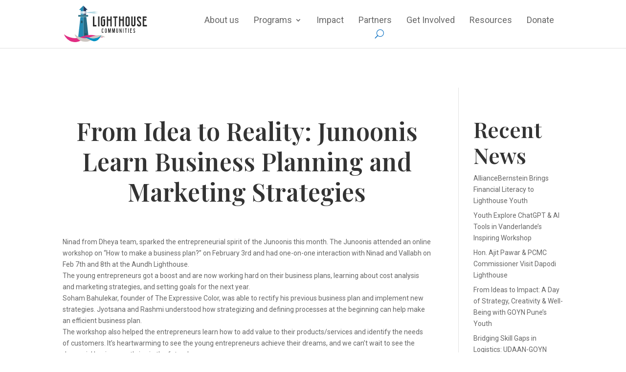

--- FILE ---
content_type: text/html; charset=UTF-8
request_url: https://lighthousecommunities.org/from-idea-to-reality-junoonis-learn-business-planning-and-marketing-strategies/news/
body_size: 12843
content:
<!DOCTYPE html><html lang="en-US"><head><meta charset="UTF-8" /><meta http-equiv="X-UA-Compatible" content="IE=edge"><link rel="pingback" href="https://lighthousecommunities.org/xmlrpc.php" /> <script type="text/javascript">document.documentElement.className = 'js';
		window.addEventListener('scroll', function() {
			var scrollPosition = window.scrollY || document.documentElement.scrollTop;
			if(scrollPosition > 50)
			{
				document.getElementById('main-header').classList.add('et-fixed-header');
			}
			else
			{
				document.getElementById('main-header').classList.remove('et-fixed-header');
			}
		});</script> <link rel="preconnect" href="https://fonts.gstatic.com" crossorigin /><meta name='robots' content='index, follow, max-image-preview:large, max-snippet:-1, max-video-preview:-1' /><link media="all" href="https://lighthousecommunities.org/wp-content/cache/autoptimize/css/autoptimize_a5f53f74740b9d13b018b9e1fdf6fefd.css" rel="stylesheet"><title>From Idea to Reality: Junoonis Learn Business Planning and Marketing Strategies - Lighthouse Communities Foundation</title><link rel="canonical" href="https://lighthousecommunities.org/from-idea-to-reality-junoonis-learn-business-planning-and-marketing-strategies/news/" /><meta property="og:locale" content="en_US" /><meta property="og:type" content="article" /><meta property="og:title" content="From Idea to Reality: Junoonis Learn Business Planning and Marketing Strategies - Lighthouse Communities Foundation" /><meta property="og:description" content="Ninad from Dheya team, sparked the entrepreneurial spirit of the Junoonis this month. The Junoonis attended an online workshop on &#8220;How to make a business plan?&#8221; on February 3rd and had one-on-one interaction with Ninad and Vallabh on Feb 7th and 8th at the Aundh Lighthouse. The young entrepreneurs got a boost and are now [&hellip;]" /><meta property="og:url" content="https://lighthousecommunities.org/from-idea-to-reality-junoonis-learn-business-planning-and-marketing-strategies/news/" /><meta property="og:site_name" content="Lighthouse Communities Foundation" /><meta property="article:published_time" content="2023-03-03T06:26:01+00:00" /><meta property="og:image" content="https://lighthousecommunities.org/wp-content/uploads/2023/03/2.jpg" /><meta property="og:image:width" content="1920" /><meta property="og:image:height" content="1080" /><meta property="og:image:type" content="image/jpeg" /><meta name="author" content="Isha Parmar" /><meta name="twitter:card" content="summary_large_image" /><meta name="twitter:label1" content="Written by" /><meta name="twitter:data1" content="Isha Parmar" /><meta name="twitter:label2" content="Est. reading time" /><meta name="twitter:data2" content="1 minute" /> <script type="application/ld+json" class="yoast-schema-graph">{"@context":"https://schema.org","@graph":[{"@type":"WebPage","@id":"https://lighthousecommunities.org/from-idea-to-reality-junoonis-learn-business-planning-and-marketing-strategies/news/","url":"https://lighthousecommunities.org/from-idea-to-reality-junoonis-learn-business-planning-and-marketing-strategies/news/","name":"From Idea to Reality: Junoonis Learn Business Planning and Marketing Strategies - Lighthouse Communities Foundation","isPartOf":{"@id":"https://lighthousecommunities.org/#website"},"primaryImageOfPage":{"@id":"https://lighthousecommunities.org/from-idea-to-reality-junoonis-learn-business-planning-and-marketing-strategies/news/#primaryimage"},"image":{"@id":"https://lighthousecommunities.org/from-idea-to-reality-junoonis-learn-business-planning-and-marketing-strategies/news/#primaryimage"},"thumbnailUrl":"https://lighthousecommunities.org/wp-content/uploads/2023/03/2.jpg","datePublished":"2023-03-03T06:26:01+00:00","author":{"@id":"https://lighthousecommunities.org/#/schema/person/9c832857cb464c51bcea18de65c6013b"},"breadcrumb":{"@id":"https://lighthousecommunities.org/from-idea-to-reality-junoonis-learn-business-planning-and-marketing-strategies/news/#breadcrumb"},"inLanguage":"en-US","potentialAction":[{"@type":"ReadAction","target":["https://lighthousecommunities.org/from-idea-to-reality-junoonis-learn-business-planning-and-marketing-strategies/news/"]}]},{"@type":"ImageObject","inLanguage":"en-US","@id":"https://lighthousecommunities.org/from-idea-to-reality-junoonis-learn-business-planning-and-marketing-strategies/news/#primaryimage","url":"https://lighthousecommunities.org/wp-content/uploads/2023/03/2.jpg","contentUrl":"https://lighthousecommunities.org/wp-content/uploads/2023/03/2.jpg","width":1920,"height":1080},{"@type":"BreadcrumbList","@id":"https://lighthousecommunities.org/from-idea-to-reality-junoonis-learn-business-planning-and-marketing-strategies/news/#breadcrumb","itemListElement":[{"@type":"ListItem","position":1,"name":"Home","item":"https://lighthousecommunities.org/"},{"@type":"ListItem","position":2,"name":"From Idea to Reality: Junoonis Learn Business Planning and Marketing Strategies"}]},{"@type":"WebSite","@id":"https://lighthousecommunities.org/#website","url":"https://lighthousecommunities.org/","name":"Lighthouse Communities Foundation","description":"Lighthouse Communities Foundation (LCF) empowers disadvantaged youth in India through life-skills, employment, and entrepreneurship opportunities. Join our mission!","potentialAction":[{"@type":"SearchAction","target":{"@type":"EntryPoint","urlTemplate":"https://lighthousecommunities.org/?s={search_term_string}"},"query-input":{"@type":"PropertyValueSpecification","valueRequired":true,"valueName":"search_term_string"}}],"inLanguage":"en-US"},{"@type":"Person","@id":"https://lighthousecommunities.org/#/schema/person/9c832857cb464c51bcea18de65c6013b","name":"Isha Parmar","image":{"@type":"ImageObject","inLanguage":"en-US","@id":"https://lighthousecommunities.org/#/schema/person/image/","url":"https://secure.gravatar.com/avatar/b2606c27d022eab9297735649174906003498ef5d12e5a6c921618ce343251cd?s=96&d=mm&r=g","contentUrl":"https://secure.gravatar.com/avatar/b2606c27d022eab9297735649174906003498ef5d12e5a6c921618ce343251cd?s=96&d=mm&r=g","caption":"Isha Parmar"},"url":"https://lighthousecommunities.org/author/isha/"}]}</script> <link rel="alternate" type="application/rss+xml" title="Lighthouse Communities Foundation &raquo; Feed" href="https://lighthousecommunities.org/feed/" /><link rel="alternate" type="application/rss+xml" title="Lighthouse Communities Foundation &raquo; Comments Feed" href="https://lighthousecommunities.org/comments/feed/" /><link rel="alternate" type="application/rss+xml" title="Lighthouse Communities Foundation &raquo; From Idea to Reality: Junoonis Learn Business Planning and Marketing Strategies Comments Feed" href="https://lighthousecommunities.org/from-idea-to-reality-junoonis-learn-business-planning-and-marketing-strategies/news/feed/" /><link rel="alternate" title="oEmbed (JSON)" type="application/json+oembed" href="https://lighthousecommunities.org/wp-json/oembed/1.0/embed?url=https%3A%2F%2Flighthousecommunities.org%2Ffrom-idea-to-reality-junoonis-learn-business-planning-and-marketing-strategies%2Fnews%2F" /><link rel="alternate" title="oEmbed (XML)" type="text/xml+oembed" href="https://lighthousecommunities.org/wp-json/oembed/1.0/embed?url=https%3A%2F%2Flighthousecommunities.org%2Ffrom-idea-to-reality-junoonis-learn-business-planning-and-marketing-strategies%2Fnews%2F&#038;format=xml" /><meta content="LCF v.1.0.0" name="generator"/><link rel='stylesheet' id='popup-maker-site-css' href='https://lighthousecommunities.org/wp-content/cache/autoptimize/css/autoptimize_single_b63c9d756458666f4e883b74a630271c.css?generated=1759330054&#038;ver=1.20.6' type='text/css' media='all' /> <script type="text/javascript" src="https://lighthousecommunities.org/wp-includes/js/jquery/jquery.min.js?ver=3.7.1" id="jquery-core-js"></script> <script defer type="text/javascript" src="https://lighthousecommunities.org/wp-includes/js/jquery/jquery-migrate.min.js?ver=3.4.1" id="jquery-migrate-js"></script> <script defer type="text/javascript" src="https://lighthousecommunities.org/wp-content/plugins/sticky-menu-or-anything-on-scroll/assets/js/jq-sticky-anything.min.js?ver=2.1.1" id="stickyAnythingLib-js"></script> <link rel="https://api.w.org/" href="https://lighthousecommunities.org/wp-json/" /><link rel="alternate" title="JSON" type="application/json" href="https://lighthousecommunities.org/wp-json/wp/v2/posts/3729" /><link rel="EditURI" type="application/rsd+xml" title="RSD" href="https://lighthousecommunities.org/xmlrpc.php?rsd" /><meta name="generator" content="WordPress 6.9" /><link rel='shortlink' href='https://lighthousecommunities.org/?p=3729' /> <script>jQuery(window).on('elementor/frontend/init', function () {
				var previewIframe = jQuery('#elementor-preview-iframe').get(0);

				// Attach a load event listener to the preview iframe
				jQuery(previewIframe).on('load', function () {
					var tpg_selector = tpg_str_rev("nottub-tropmi-gpttr nottub-aera-noitces-dda-rotnemele");

					var logo = "https://lighthousecommunities.org/wp-content/plugins/the-post-grid";
					var log_path = "/assets/images/icon-40x40.svg"; //tpg_str_rev("gvs.04x04-noci/segami/stessa/");

					jQuery('<div class="' + tpg_selector + '" style="vertical-align: bottom;margin-left: 5px;"><img src="' + logo + log_path + '" alt="TPG"/></div>').insertBefore(".elementor-add-section-drag-title");
				});

			});</script> 
 <script>!function(f,b,e,v,n,t,s)
  {if(f.fbq)return;n=f.fbq=function(){n.callMethod?
  n.callMethod.apply(n,arguments):n.queue.push(arguments)};
  if(!f._fbq)f._fbq=n;n.push=n;n.loaded=!0;n.version='2.0';
  n.queue=[];t=b.createElement(e);t.async=!0;
  t.src=v;s=b.getElementsByTagName(e)[0];
  s.parentNode.insertBefore(t,s)}(window, document,'script',
  'https://connect.facebook.net/en_US/fbevents.js');
  fbq('init', '364149895155833');
  fbq('track', 'PageView');</script> <noscript><img height="1" width="1" src="https://www.facebook.com/tr?id=364149895155833&ev=PageView&noscript=1" /></noscript>  <script defer src="https://www.googletagmanager.com/gtag/js?id=UA-209748938-1"></script> <script>window.dataLayer = window.dataLayer || [];
  function gtag(){dataLayer.push(arguments);}
  gtag('js', new Date());

  gtag('config', 'UA-209748938-1');</script> <meta name="viewport" content="width=device-width, initial-scale=1.0, maximum-scale=1.0, user-scalable=0" /><link rel="icon" href="https://lighthousecommunities.org/wp-content/uploads/2021/06/cropped-fevicon-32x32.png" sizes="32x32" /><link rel="icon" href="https://lighthousecommunities.org/wp-content/uploads/2021/06/cropped-fevicon-192x192.png" sizes="192x192" /><link rel="apple-touch-icon" href="https://lighthousecommunities.org/wp-content/uploads/2021/06/cropped-fevicon-180x180.png" /><meta name="msapplication-TileImage" content="https://lighthousecommunities.org/wp-content/uploads/2021/06/cropped-fevicon-270x270.png" /></head><body class="wp-singular post-template-default single single-post postid-3729 single-format-standard wp-theme-Divi wp-child-theme-LCF et-tb-has-template et-tb-has-header rttpg rttpg-7.7.10 radius-frontend rttpg-body-wrap Divi et_pb_button_helper_class et_pb_footer_columns4 et_cover_background et_pb_gutter osx et_pb_gutters3 et_smooth_scroll et_right_sidebar et_divi_theme et-db"><div id="page-container"><div id="et-boc" class="et-boc"><header class="et-l et-l--header"><div class="et_builder_inner_content et_pb_gutters3"><div class="et_pb_with_border et_pb_section et_pb_section_0_tb_header et_pb_sticky_module et_pb_with_background et_section_regular et_pb_section--with-menu" ><div class="et_pb_row et_pb_row_0_tb_header et_pb_equal_columns et_pb_row--with-menu"><div class="et_pb_column et_pb_column_1_4 et_pb_column_0_tb_header  et_pb_css_mix_blend_mode_passthrough"><div class="et_pb_module et_pb_image et_pb_image_0_tb_header"> <a href="https://lighthousecommunities.org/"><span class="et_pb_image_wrap "><img decoding="async" width="175" height="78" src="https://lighthousecommunities.org/wp-content/uploads/2021/05/fix-header-logo.png" alt="" title="fix-header-logo" class="wp-image-219" /></span></a></div></div><div class="et_pb_column et_pb_column_3_4 et_pb_column_1_tb_header  et_pb_css_mix_blend_mode_passthrough et-last-child et_pb_column--with-menu"><div class="et_pb_module et_pb_menu et_pb_menu_0_tb_header et_pb_bg_layout_light  et_pb_text_align_left et_dropdown_animation_fade et_pb_menu--without-logo et_pb_menu--style-inline_centered_logo"><div class="et_pb_menu_inner_container clearfix"><div class="et_pb_menu__wrap"><div class="et_pb_menu__menu"><nav class="et-menu-nav"><ul id="menu-primary-menu" class="et-menu nav"><li class="et_pb_menu_page_id-551 menu-item menu-item-type-post_type menu-item-object-page menu-item-654"><a href="https://lighthousecommunities.org/about-us/">About us</a></li><li class="et_pb_menu_page_id-1858 menu-item menu-item-type-custom menu-item-object-custom menu-item-has-children menu-item-1858"><a href="#">Programs</a><ul class="sub-menu"><li class="et_pb_menu_page_id-328 menu-item menu-item-type-post_type menu-item-object-page menu-item-656"><a href="https://lighthousecommunities.org/program/">Core Lighthouse Program</a></li></ul></li><li class="et_pb_menu_page_id-391 menu-item menu-item-type-post_type menu-item-object-page menu-item-655"><a href="https://lighthousecommunities.org/impact/">Impact</a></li><li class="et_pb_menu_page_id-780 menu-item menu-item-type-post_type menu-item-object-page menu-item-903"><a href="https://lighthousecommunities.org/partners/">Partners</a></li><li class="last-menu-item et_pb_menu_page_id-645 menu-item menu-item-type-post_type menu-item-object-page menu-item-904"><a href="https://lighthousecommunities.org/get-involved/">Get Involved</a></li><li class="et_pb_menu_page_id-2930 menu-item menu-item-type-post_type menu-item-object-page menu-item-3017"><a href="https://lighthousecommunities.org/resources/">Resources</a></li><li class="et_pb_menu_page_id-5846 menu-item menu-item-type-post_type menu-item-object-page menu-item-5850"><a href="https://lighthousecommunities.org/donate/">Donate</a></li></ul></nav></div> <button type="button" class="et_pb_menu__icon et_pb_menu__search-button"></button><div class="et_mobile_nav_menu"><div class="mobile_nav closed"> <span class="mobile_menu_bar"></span></div></div></div><div class="et_pb_menu__search-container et_pb_menu__search-container--disabled"><div class="et_pb_menu__search"><form role="search" method="get" class="et_pb_menu__search-form" action="https://lighthousecommunities.org/"> <input type="search" class="et_pb_menu__search-input" placeholder="Search &hellip;" name="s" title="Search for:" /></form> <button type="button" class="et_pb_menu__icon et_pb_menu__close-search-button"></button></div></div></div></div></div></div></div><div class="et_pb_with_border et_pb_section et_pb_section_1_tb_header et_pb_sticky_module et_pb_with_background et_section_regular et_pb_section--with-menu" ><div class="et_pb_row et_pb_row_1_tb_header et_pb_gutters1 et_pb_row--with-menu"><div class="et_pb_column et_pb_column_1_3 et_pb_column_2_tb_header  et_pb_css_mix_blend_mode_passthrough"><div class="et_pb_module et_pb_image et_pb_image_1_tb_header"> <a href="https://lighthousecommunities.org/"><span class="et_pb_image_wrap "><img decoding="async" width="175" height="78" src="https://lighthousecommunities.org/wp-content/uploads/2021/05/fix-header-logo.png" alt="" title="fix-header-logo" class="wp-image-219" /></span></a></div></div><div class="et_pb_column et_pb_column_2_3 et_pb_column_3_tb_header  et_pb_css_mix_blend_mode_passthrough et-last-child et_pb_column--with-menu"><div class="et_pb_module et_pb_menu et_pb_menu_1_tb_header et_pb_bg_layout_light  et_pb_text_align_left et_dropdown_animation_fade et_pb_menu--without-logo et_pb_menu--style-left_aligned"><div class="et_pb_menu_inner_container clearfix"><div class="et_pb_menu__wrap"><div class="et_pb_menu__menu"><nav class="et-menu-nav"><ul id="menu-primary-menu-1" class="et-menu nav"><li class="et_pb_menu_page_id-551 menu-item menu-item-type-post_type menu-item-object-page menu-item-654"><a href="https://lighthousecommunities.org/about-us/">About us</a></li><li class="et_pb_menu_page_id-1858 menu-item menu-item-type-custom menu-item-object-custom menu-item-has-children menu-item-1858"><a href="#">Programs</a><ul class="sub-menu"><li class="et_pb_menu_page_id-328 menu-item menu-item-type-post_type menu-item-object-page menu-item-656"><a href="https://lighthousecommunities.org/program/">Core Lighthouse Program</a></li></ul></li><li class="et_pb_menu_page_id-391 menu-item menu-item-type-post_type menu-item-object-page menu-item-655"><a href="https://lighthousecommunities.org/impact/">Impact</a></li><li class="et_pb_menu_page_id-780 menu-item menu-item-type-post_type menu-item-object-page menu-item-903"><a href="https://lighthousecommunities.org/partners/">Partners</a></li><li class="last-menu-item et_pb_menu_page_id-645 menu-item menu-item-type-post_type menu-item-object-page menu-item-904"><a href="https://lighthousecommunities.org/get-involved/">Get Involved</a></li><li class="et_pb_menu_page_id-2930 menu-item menu-item-type-post_type menu-item-object-page menu-item-3017"><a href="https://lighthousecommunities.org/resources/">Resources</a></li><li class="et_pb_menu_page_id-5846 menu-item menu-item-type-post_type menu-item-object-page menu-item-5850"><a href="https://lighthousecommunities.org/donate/">Donate</a></li><li class=" astm-search-menu is-menu is-dropdown menu-item"><a href="#" role="button" aria-label="Search Icon Link"><svg width="20" height="20" class="search-icon" role="img" viewBox="2 9 20 5" focusable="false" aria-label="Search"> <path class="search-icon-path" d="M15.5 14h-.79l-.28-.27C15.41 12.59 16 11.11 16 9.5 16 5.91 13.09 3 9.5 3S3 5.91 3 9.5 5.91 16 9.5 16c1.61 0 3.09-.59 4.23-1.57l.27.28v.79l5 4.99L20.49 19l-4.99-5zm-6 0C7.01 14 5 11.99 5 9.5S7.01 5 9.5 5 14 7.01 14 9.5 11.99 14 9.5 14z"></path></svg></a><form  class="is-search-form is-form-style is-form-style-3 is-form-id-0 " action="https://lighthousecommunities.org/" method="get" role="search" ><label for="is-search-input-0"><span class="is-screen-reader-text">Search for:</span><input  type="search" id="is-search-input-0" name="s" value="" class="is-search-input" placeholder="Search here..." autocomplete=off /></label><button type="submit" class="is-search-submit"><span class="is-screen-reader-text">Search Button</span><span class="is-search-icon"><svg focusable="false" aria-label="Search" xmlns="http://www.w3.org/2000/svg" viewBox="0 0 24 24" width="24px"><path d="M15.5 14h-.79l-.28-.27C15.41 12.59 16 11.11 16 9.5 16 5.91 13.09 3 9.5 3S3 5.91 3 9.5 5.91 16 9.5 16c1.61 0 3.09-.59 4.23-1.57l.27.28v.79l5 4.99L20.49 19l-4.99-5zm-6 0C7.01 14 5 11.99 5 9.5S7.01 5 9.5 5 14 7.01 14 9.5 11.99 14 9.5 14z"></path></svg></span></button></form><div class="search-close"></div></li></ul></nav></div><div class="et_mobile_nav_menu"><div class="mobile_nav closed"> <span class="mobile_menu_bar"></span></div></div></div></div></div></div></div></div></div></header><div id="et-main-area"><div id="main-content"><div class="container"><div id="content-area" class="clearfix"><div id="left-area"><article id="post-3729" class="et_pb_post post-3729 post type-post status-publish format-standard has-post-thumbnail hentry category-news"><div class="et_post_meta_wrapper"><h1 class="entry-title">From Idea to Reality: Junoonis Learn Business Planning and Marketing Strategies</h1><p class="post-meta"> by <span class="author vcard"><a href="https://lighthousecommunities.org/author/isha/" title="Posts by Isha Parmar" rel="author">Isha Parmar</a></span> | <span class="published">Mar 3, 2023</span> | <a href="https://lighthousecommunities.org/category/news/" rel="category tag">News</a> | <span class="comments-number"><a href="https://lighthousecommunities.org/from-idea-to-reality-junoonis-learn-business-planning-and-marketing-strategies/news/#respond">0 comments</a></span></p></div><div class="entry-content"><div class="x11i5rnm xat24cr x1mh8g0r x1vvkbs xdj266r x126k92a"><div dir="auto">Ninad from Dheya team, sparked the entrepreneurial spirit of the Junoonis this month. The Junoonis attended an online workshop on &#8220;How to make a business plan?&#8221; on February 3rd and had one-on-one interaction with Ninad and Vallabh on Feb 7th and 8th at the Aundh Lighthouse.</div></div><div class="x11i5rnm xat24cr x1mh8g0r x1vvkbs xtlvy1s x126k92a"><div dir="auto">The young entrepreneurs got a boost and are now working hard on their business plans, learning about cost analysis and marketing strategies, and setting goals for the next year.</div><div dir="auto"></div></div><div class="x11i5rnm xat24cr x1mh8g0r x1vvkbs xtlvy1s x126k92a"><div dir="auto">Soham Bahulekar, founder of The Expressive Color, was able to rectify his previous business plan and implement new strategies. Jyotsana and Rashmi understood how strategizing and defining processes at the beginning can help make an efficient business plan.</div><div dir="auto"></div></div><div class="x11i5rnm xat24cr x1mh8g0r x1vvkbs xtlvy1s x126k92a"><div dir="auto">The workshop also helped the entrepreneurs learn how to add value to their products/services and identify the needs of customers. It&#8217;s heartwarming to see the young entrepreneurs achieve their dreams, and we can&#8217;t wait to see the Junoonis&#8217; businesses thrive in the future!</div></div><div dir="auto"></div><div dir="auto"><div id='gallery-1' class='gallery galleryid-3729 gallery-columns-3 gallery-size-full'><dl class='gallery-item'><dt class='gallery-icon landscape'> <a href='https://lighthousecommunities.org/from-idea-to-reality-junoonis-learn-business-planning-and-marketing-strategies/news/attachment/1-40/'><img fetchpriority="high" decoding="async" width="1920" height="1080" src="https://lighthousecommunities.org/wp-content/uploads/2023/03/1.jpg" class="attachment-full size-full" alt="" srcset="https://lighthousecommunities.org/wp-content/uploads/2023/03/1.jpg 1920w, https://lighthousecommunities.org/wp-content/uploads/2023/03/1-1280x720.jpg 1280w, https://lighthousecommunities.org/wp-content/uploads/2023/03/1-980x551.jpg 980w, https://lighthousecommunities.org/wp-content/uploads/2023/03/1-480x270.jpg 480w" sizes="(min-width: 0px) and (max-width: 480px) 480px, (min-width: 481px) and (max-width: 980px) 980px, (min-width: 981px) and (max-width: 1280px) 1280px, (min-width: 1281px) 1920px, 100vw" /></a></dt></dl><dl class='gallery-item'><dt class='gallery-icon landscape'> <a href='https://lighthousecommunities.org/from-idea-to-reality-junoonis-learn-business-planning-and-marketing-strategies/news/attachment/2-43/'><img loading="lazy" decoding="async" width="1920" height="1080" src="https://lighthousecommunities.org/wp-content/uploads/2023/03/2.jpg" class="attachment-full size-full" alt="" srcset="https://lighthousecommunities.org/wp-content/uploads/2023/03/2.jpg 1920w, https://lighthousecommunities.org/wp-content/uploads/2023/03/2-1280x720.jpg 1280w, https://lighthousecommunities.org/wp-content/uploads/2023/03/2-980x551.jpg 980w, https://lighthousecommunities.org/wp-content/uploads/2023/03/2-480x270.jpg 480w" sizes="(min-width: 0px) and (max-width: 480px) 480px, (min-width: 481px) and (max-width: 980px) 980px, (min-width: 981px) and (max-width: 1280px) 1280px, (min-width: 1281px) 1920px, 100vw" /></a></dt></dl><dl class='gallery-item'><dt class='gallery-icon landscape'> <a href='https://lighthousecommunities.org/from-idea-to-reality-junoonis-learn-business-planning-and-marketing-strategies/news/attachment/3-41/'><img loading="lazy" decoding="async" width="1920" height="1080" src="https://lighthousecommunities.org/wp-content/uploads/2023/03/3.jpg" class="attachment-full size-full" alt="" srcset="https://lighthousecommunities.org/wp-content/uploads/2023/03/3.jpg 1920w, https://lighthousecommunities.org/wp-content/uploads/2023/03/3-1280x720.jpg 1280w, https://lighthousecommunities.org/wp-content/uploads/2023/03/3-980x551.jpg 980w, https://lighthousecommunities.org/wp-content/uploads/2023/03/3-480x270.jpg 480w" sizes="(min-width: 0px) and (max-width: 480px) 480px, (min-width: 481px) and (max-width: 980px) 980px, (min-width: 981px) and (max-width: 1280px) 1280px, (min-width: 1281px) 1920px, 100vw" /></a></dt></dl><br style="clear: both" /></div></div><p>&nbsp;</p></div><div class="et_post_meta_wrapper"></div></article></div><div id="sidebar"><div id="block-2" class="et_pb_widget widget_block"><div class="wp-block-group is-layout-constrained wp-block-group-is-layout-constrained"><h2 class="wp-block-heading">Recent News</h2><ul class="wp-block-latest-posts__list wp-block-latest-posts"><li><a class="wp-block-latest-posts__post-title" href="https://lighthousecommunities.org/alliancebernstein-brings-financial-literacy-to-lighthouse-youth/news/">AllianceBernstein Brings Financial Literacy to Lighthouse Youth</a></li><li><a class="wp-block-latest-posts__post-title" href="https://lighthousecommunities.org/youth-explore-chatgpt-ai-tools-in-vanderlandes-inspiring-workshop/news/">Youth Explore ChatGPT &#038; AI Tools in Vanderlande’s Inspiring Workshop</a></li><li><a class="wp-block-latest-posts__post-title" href="https://lighthousecommunities.org/hon-ajit-pawar-pcmc-commissioner-visit-dapodi-lighthouse/news/">Hon. Ajit Pawar &#038; PCMC Commissioner Visit Dapodi Lighthouse</a></li><li><a class="wp-block-latest-posts__post-title" href="https://lighthousecommunities.org/from-ideas-to-impact-a-day-of-strategy-creativity-well-being-with-goyn-punes-youth/news/">From Ideas to Impact: A Day of Strategy, Creativity &#038; Well-Being with GOYN Pune’s Youth</a></li><li><a class="wp-block-latest-posts__post-title" href="https://lighthousecommunities.org/bridging-skill-gaps-in-logistics-udaan-goyn-conclave-drives-collaboration-between-industry-academia-and-workforce-experts/news/">Bridging Skill Gaps in Logistics: UDAAN-GOYN Conclave Drives Collaboration Between Industry, Academia, and Workforce Experts</a></li></ul></div></div><div id="block-3" class="et_pb_widget widget_block"><div class="wp-block-group is-layout-constrained wp-block-group-is-layout-constrained"><h2 class="wp-block-heading">Recent Post</h2><ul class="wp-block-latest-posts__list wp-block-latest-posts"><li><a class="wp-block-latest-posts__post-title" href="https://lighthousecommunities.org/my-journey-from-janta-vasahat-to-webito-infotech-aniket/stories/">My Journey from Janta Vasahat to Webito Infotech- Aniket</a></li><li><a class="wp-block-latest-posts__post-title" href="https://lighthousecommunities.org/meghas-journey-of-strength/stories/">Megha’s Journey of Strength</a></li><li><a class="wp-block-latest-posts__post-title" href="https://lighthousecommunities.org/a-quiet-roar-of-resilience/stories/">A Quiet Roar of Resilience</a></li><li><a class="wp-block-latest-posts__post-title" href="https://lighthousecommunities.org/once-searching-for-direction-now-guiding-others-meet-sahil/stories/">Once Searching for Direction, Now Guiding Others—Meet Sahil</a></li><li><a class="wp-block-latest-posts__post-title" href="https://lighthousecommunities.org/from-paused-dreams-to-empowered-entrepreneur-poojas-stitch-of-success/stories/">From Paused Dreams to Empowered Entrepreneur: Pooja’s Stitch of Success!</a></li></ul></div></div></div></div></div></div> <span class="et_pb_scroll_top et-pb-icon"></span><footer id="main-footer"><div class="container"><div id="footer-widgets" class="clearfix"><div class="footer-widget"><div id="media_image-2" class="fwidget et_pb_widget widget_media_image"><img width="1" height="1" src="https://lighthousecommunities.org/wp-content/uploads/2021/12/black-logo.svg" class="image wp-image-2621  attachment-full size-full" alt="" style="max-width: 100%; height: auto;" decoding="async" loading="lazy" /></div></div><div class="footer-widget"><div id="nav_menu-2" class="fwidget et_pb_widget widget_nav_menu"><h4 class="title">About us</h4><div class="menu-about-us-container"><ul id="menu-about-us" class="menu"><li id="menu-item-1300" class="menu-item menu-item-type-post_type menu-item-object-page menu-item-1300"><a href="https://lighthousecommunities.org/about-us/">Who we are</a></li><li id="menu-item-130" class="menu-item menu-item-type-custom menu-item-object-custom menu-item-130"><a href="https://lighthousecommunities.org/about-us/#our-team">Our team</a></li></ul></div></div></div><div class="footer-widget"><div id="nav_menu-4" class="fwidget et_pb_widget widget_nav_menu"><h4 class="title">Our work</h4><div class="menu-our-work-container"><ul id="menu-our-work" class="menu"><li id="menu-item-1301" class="menu-item menu-item-type-post_type menu-item-object-page menu-item-1301"><a href="https://lighthousecommunities.org/program/">Lighthouse programs</a></li><li id="menu-item-2542" class="menu-item menu-item-type-post_type menu-item-object-page menu-item-2542"><a href="https://lighthousecommunities.org/lighthouse-video-tour/">Lighthouse video tour</a></li><li id="menu-item-1838" class="menu-item menu-item-type-post_type menu-item-object-page menu-item-1838"><a href="https://lighthousecommunities.org/?page_id=1356">Special initiatives</a></li><li id="menu-item-1302" class="menu-item menu-item-type-post_type menu-item-object-page menu-item-1302"><a href="https://lighthousecommunities.org/impact/">Impact of our work</a></li><li id="menu-item-138" class="menu-item menu-item-type-custom menu-item-object-custom menu-item-138"><a href="https://lighthousecommunities.org/about-us/#awards-recognition">Awards &#038; recognition</a></li></ul></div></div><div id="nav_menu-5" class="fwidget et_pb_widget widget_nav_menu"><h4 class="title">Partners</h4><div class="menu-partners-container"><ul id="menu-partners" class="menu"><li id="menu-item-139" class="menu-item menu-item-type-custom menu-item-object-custom menu-item-139"><a href="https://lighthousecommunities.org/partners/#government-partner">Local &#038; state government</a></li><li id="menu-item-140" class="menu-item menu-item-type-custom menu-item-object-custom menu-item-140"><a href="https://lighthousecommunities.org/partners/#corporate-donor">Donor partners</a></li><li id="menu-item-1826" class="menu-item menu-item-type-custom menu-item-object-custom menu-item-1826"><a href="https://lighthousecommunities.org/partners/#placement-partner">Placement partners</a></li><li id="menu-item-1827" class="menu-item menu-item-type-custom menu-item-object-custom menu-item-1827"><a href="https://lighthousecommunities.org/partners/#global-partners">Global partners</a></li><li id="menu-item-1828" class="menu-item menu-item-type-custom menu-item-object-custom menu-item-1828"><a href="https://lighthousecommunities.org/partners/#ecosytem-partners">Ecosystem partners</a></li><li id="menu-item-142" class="menu-item menu-item-type-custom menu-item-object-custom menu-item-142"><a href="https://lighthousecommunities.org/partners/#become-partners">Become a partner</a></li></ul></div></div></div><div class="footer-widget"><div id="nav_menu-6" class="fwidget et_pb_widget widget_nav_menu"><h4 class="title">Get involved</h4><div class="menu-get-involved-container"><ul id="menu-get-involved" class="menu"><li id="menu-item-143" class="menu-item menu-item-type-custom menu-item-object-custom menu-item-143"><a href="https://lighthousecommunities.org/get-involved/">Corporate sponsorships</a></li><li id="menu-item-144" class="menu-item menu-item-type-custom menu-item-object-custom menu-item-144"><a href="https://lighthousecommunities.org/get-involved/">Government partnership</a></li><li id="menu-item-145" class="menu-item menu-item-type-custom menu-item-object-custom menu-item-145"><a href="https://lighthousecommunities.org/get-involved/">Individual giving</a></li><li id="menu-item-2999" class="menu-item menu-item-type-custom menu-item-object-custom menu-item-2999"><a href="https://lighthousecommunities.org/get-involved/">Careers</a></li></ul></div></div><div id="text-3" class="fwidget et_pb_widget widget_text"><h4 class="title">Get in touch</h4><div class="textwidget"><p>Setup a Lighthouse in your city<br /> <a style="color: #ee4396; font-size: 16px;" href="/cdn-cgi/l/email-protection#781b17160c191b0c3814111f100c10170d0b1d1b1715150d16110c111d0b56170a1f"><span class="__cf_email__" data-cfemail="5e3d31302a3f3d2a1e323739362a36312b2d3b3d3133332b30372a373b2d70312c39">[email&#160;protected]</span></a></p><p><a style="margin-right: 10px;" href="https://www.facebook.com/lcf.in" target="blank"><img loading="lazy" decoding="async" class="alignnone size-medium wp-image-197" src="https://lighthousecommunities.org/wp-content/uploads/2021/05/facebook.svg" alt="" width="34" height="34" /></a><a style="margin-right: 10px;" href="https://twitter.com/lcf_in" target="_blank" rel="noopener"><img loading="lazy" decoding="async" class="alignnone size-medium wp-image-196" src="https://lighthousecommunities.org/wp-content/uploads/2021/05/twitter.svg" alt="" width="34" height="34" /></a><a style="margin-right: 10px;" href="https://www.linkedin.com/company/lcf-in/" target="_blank" rel="noopener"><img loading="lazy" decoding="async" class="alignnone wp-image-195 size-medium" src="https://lighthousecommunities.org/wp-content/uploads/2021/05/linkedin.svg" alt="" width="34" height="34" /></a><a href="https://www.youtube.com/c/PuneCityConnect" target="_blank" rel="noopener"><img loading="lazy" decoding="async" class="alignnone wp-image-4814 size-full" src="https://lighthousecommunities.org/wp-content/uploads/2024/05/294712_circle_youtube_icon.svg" alt="" width="34" height="34" /></a>   <a style="margin-right: 10px;" href="https://www.instagram.com/lcf.in/" target="_blank" rel="noopener"><img loading="lazy" decoding="async" class="alignnone wp-image-4815 size-full" src="https://lighthousecommunities.org/wp-content/uploads/2024/05/1164349_circle_instagram_logo_media_network_icon.svg" alt="" width="34" height="34" /></a></p></div></div></div></div></div><div id="footer-bottom"><div class="container clearfix"><div id="footer-info">2021 © Lighthouse Communities Foundation. All Rights Reserved.</div></div></div></footer></div></div></div> <script data-cfasync="false" src="/cdn-cgi/scripts/5c5dd728/cloudflare-static/email-decode.min.js"></script><script type="speculationrules">{"prefetch":[{"source":"document","where":{"and":[{"href_matches":"/*"},{"not":{"href_matches":["/wp-*.php","/wp-admin/*","/wp-content/uploads/*","/wp-content/*","/wp-content/plugins/*","/wp-content/themes/LCF/*","/wp-content/themes/Divi/*","/*\\?(.+)"]}},{"not":{"selector_matches":"a[rel~=\"nofollow\"]"}},{"not":{"selector_matches":".no-prefetch, .no-prefetch a"}}]},"eagerness":"conservative"}]}</script> <div 
 id="pum-2502" 
 role="dialog" 
 aria-modal="false"
 class="pum pum-overlay pum-theme-531 pum-theme-default-theme popmake-overlay click_open" 
 data-popmake="{&quot;id&quot;:2502,&quot;slug&quot;:&quot;rajan-navani&quot;,&quot;theme_id&quot;:531,&quot;cookies&quot;:[],&quot;triggers&quot;:[{&quot;type&quot;:&quot;click_open&quot;,&quot;settings&quot;:{&quot;extra_selectors&quot;:&quot;&quot;,&quot;cookie_name&quot;:null}}],&quot;mobile_disabled&quot;:null,&quot;tablet_disabled&quot;:null,&quot;meta&quot;:{&quot;display&quot;:{&quot;stackable&quot;:false,&quot;overlay_disabled&quot;:false,&quot;scrollable_content&quot;:false,&quot;disable_reposition&quot;:false,&quot;size&quot;:&quot;medium&quot;,&quot;responsive_min_width&quot;:&quot;0%&quot;,&quot;responsive_min_width_unit&quot;:false,&quot;responsive_max_width&quot;:&quot;100%&quot;,&quot;responsive_max_width_unit&quot;:false,&quot;custom_width&quot;:&quot;640px&quot;,&quot;custom_width_unit&quot;:false,&quot;custom_height&quot;:&quot;380px&quot;,&quot;custom_height_unit&quot;:false,&quot;custom_height_auto&quot;:false,&quot;location&quot;:&quot;center top&quot;,&quot;position_from_trigger&quot;:false,&quot;position_top&quot;:&quot;100&quot;,&quot;position_left&quot;:&quot;0&quot;,&quot;position_bottom&quot;:&quot;0&quot;,&quot;position_right&quot;:&quot;0&quot;,&quot;position_fixed&quot;:false,&quot;animation_type&quot;:&quot;fade&quot;,&quot;animation_speed&quot;:&quot;350&quot;,&quot;animation_origin&quot;:&quot;center top&quot;,&quot;overlay_zindex&quot;:false,&quot;zindex&quot;:&quot;1999999999&quot;},&quot;close&quot;:{&quot;text&quot;:&quot;&quot;,&quot;button_delay&quot;:&quot;0&quot;,&quot;overlay_click&quot;:false,&quot;esc_press&quot;:false,&quot;f4_press&quot;:false},&quot;click_open&quot;:[]}}"><div id="popmake-2502" class="pum-container popmake theme-531 pum-responsive pum-responsive-medium responsive size-medium"><div class="pum-content popmake-content" tabindex="0"><p><iframe width="100%" height="500" src="https://www.youtube.com/embed/jpaSgqUNpic" title="YouTube video player" frameborder="0" allow="accelerometer; autoplay; clipboard-write; encrypted-media; gyroscope; picture-in-picture" allowfullscreen></iframe></p></div> <button type="button" class="pum-close popmake-close" aria-label="Close"> CLOSE </button></div></div><div 
 id="pum-2498" 
 role="dialog" 
 aria-modal="false"
 class="pum pum-overlay pum-theme-532 pum-theme-lightbox popmake-overlay click_open" 
 data-popmake="{&quot;id&quot;:2498,&quot;slug&quot;:&quot;chinmay-bhandari&quot;,&quot;theme_id&quot;:532,&quot;cookies&quot;:[],&quot;triggers&quot;:[{&quot;type&quot;:&quot;click_open&quot;,&quot;settings&quot;:{&quot;extra_selectors&quot;:&quot;&quot;,&quot;cookie_name&quot;:null}}],&quot;mobile_disabled&quot;:null,&quot;tablet_disabled&quot;:null,&quot;meta&quot;:{&quot;display&quot;:{&quot;stackable&quot;:false,&quot;overlay_disabled&quot;:false,&quot;scrollable_content&quot;:false,&quot;disable_reposition&quot;:false,&quot;size&quot;:&quot;normal&quot;,&quot;responsive_min_width&quot;:&quot;0%&quot;,&quot;responsive_min_width_unit&quot;:false,&quot;responsive_max_width&quot;:&quot;100%&quot;,&quot;responsive_max_width_unit&quot;:false,&quot;custom_width&quot;:&quot;640px&quot;,&quot;custom_width_unit&quot;:false,&quot;custom_height&quot;:&quot;380px&quot;,&quot;custom_height_unit&quot;:false,&quot;custom_height_auto&quot;:false,&quot;location&quot;:&quot;center&quot;,&quot;position_from_trigger&quot;:false,&quot;position_top&quot;:&quot;100&quot;,&quot;position_left&quot;:&quot;0&quot;,&quot;position_bottom&quot;:&quot;0&quot;,&quot;position_right&quot;:&quot;0&quot;,&quot;position_fixed&quot;:false,&quot;animation_type&quot;:&quot;fade&quot;,&quot;animation_speed&quot;:&quot;350&quot;,&quot;animation_origin&quot;:&quot;center top&quot;,&quot;overlay_zindex&quot;:false,&quot;zindex&quot;:&quot;1999999999&quot;},&quot;close&quot;:{&quot;text&quot;:&quot;&quot;,&quot;button_delay&quot;:&quot;0&quot;,&quot;overlay_click&quot;:false,&quot;esc_press&quot;:false,&quot;f4_press&quot;:false},&quot;click_open&quot;:[]}}"><div id="popmake-2498" class="pum-container popmake theme-532 pum-responsive pum-responsive-normal responsive size-normal"><div class="pum-content popmake-content" tabindex="0"><p><iframe width="100%" height="500" src="https://www.youtube.com/embed/zLb_aMFaj2s" title="YouTube video player" frameborder="0" allow="accelerometer; autoplay; clipboard-write; encrypted-media; gyroscope; picture-in-picture" allowfullscreen></iframe></p></div> <button type="button" class="pum-close popmake-close" aria-label="Close"> × </button></div></div><div 
 id="pum-2493" 
 role="dialog" 
 aria-modal="false"
 class="pum pum-overlay pum-theme-532 pum-theme-lightbox popmake-overlay click_open" 
 data-popmake="{&quot;id&quot;:2493,&quot;slug&quot;:&quot;ruchi-mathur-video-gallery-page&quot;,&quot;theme_id&quot;:532,&quot;cookies&quot;:[],&quot;triggers&quot;:[{&quot;type&quot;:&quot;click_open&quot;,&quot;settings&quot;:{&quot;extra_selectors&quot;:&quot;&quot;,&quot;cookie_name&quot;:null}}],&quot;mobile_disabled&quot;:null,&quot;tablet_disabled&quot;:null,&quot;meta&quot;:{&quot;display&quot;:{&quot;stackable&quot;:false,&quot;overlay_disabled&quot;:false,&quot;scrollable_content&quot;:false,&quot;disable_reposition&quot;:false,&quot;size&quot;:&quot;normal&quot;,&quot;responsive_min_width&quot;:&quot;0%&quot;,&quot;responsive_min_width_unit&quot;:false,&quot;responsive_max_width&quot;:&quot;100%&quot;,&quot;responsive_max_width_unit&quot;:false,&quot;custom_width&quot;:&quot;640px&quot;,&quot;custom_width_unit&quot;:false,&quot;custom_height&quot;:&quot;380px&quot;,&quot;custom_height_unit&quot;:false,&quot;custom_height_auto&quot;:false,&quot;location&quot;:&quot;center&quot;,&quot;position_from_trigger&quot;:false,&quot;position_top&quot;:&quot;100&quot;,&quot;position_left&quot;:&quot;0&quot;,&quot;position_bottom&quot;:&quot;0&quot;,&quot;position_right&quot;:&quot;0&quot;,&quot;position_fixed&quot;:false,&quot;animation_type&quot;:&quot;fade&quot;,&quot;animation_speed&quot;:&quot;350&quot;,&quot;animation_origin&quot;:&quot;center top&quot;,&quot;overlay_zindex&quot;:false,&quot;zindex&quot;:&quot;1999999999&quot;},&quot;close&quot;:{&quot;text&quot;:&quot;&quot;,&quot;button_delay&quot;:&quot;0&quot;,&quot;overlay_click&quot;:false,&quot;esc_press&quot;:false,&quot;f4_press&quot;:false},&quot;click_open&quot;:[]}}"><div id="popmake-2493" class="pum-container popmake theme-532 pum-responsive pum-responsive-normal responsive size-normal"><div class="pum-content popmake-content" tabindex="0"><p><iframe width="100%" height="500" src="https://www.youtube.com/embed/CQQJX5rKKbk" title="YouTube video player" frameborder="0" allow="accelerometer; autoplay; clipboard-write; encrypted-media; gyroscope; picture-in-picture" allowfullscreen></iframe></p></div> <button type="button" class="pum-close popmake-close" aria-label="Close"> × </button></div></div><div 
 id="pum-2491" 
 role="dialog" 
 aria-modal="false"
 class="pum pum-overlay pum-theme-532 pum-theme-lightbox popmake-overlay click_open" 
 data-popmake="{&quot;id&quot;:2491,&quot;slug&quot;:&quot;google-earth-mapping-video&quot;,&quot;theme_id&quot;:532,&quot;cookies&quot;:[],&quot;triggers&quot;:[{&quot;type&quot;:&quot;click_open&quot;,&quot;settings&quot;:{&quot;extra_selectors&quot;:&quot;&quot;,&quot;cookie_name&quot;:null}}],&quot;mobile_disabled&quot;:null,&quot;tablet_disabled&quot;:null,&quot;meta&quot;:{&quot;display&quot;:{&quot;stackable&quot;:false,&quot;overlay_disabled&quot;:false,&quot;scrollable_content&quot;:false,&quot;disable_reposition&quot;:false,&quot;size&quot;:&quot;normal&quot;,&quot;responsive_min_width&quot;:&quot;0%&quot;,&quot;responsive_min_width_unit&quot;:false,&quot;responsive_max_width&quot;:&quot;100%&quot;,&quot;responsive_max_width_unit&quot;:false,&quot;custom_width&quot;:&quot;640px&quot;,&quot;custom_width_unit&quot;:false,&quot;custom_height&quot;:&quot;380px&quot;,&quot;custom_height_unit&quot;:false,&quot;custom_height_auto&quot;:false,&quot;location&quot;:&quot;center&quot;,&quot;position_from_trigger&quot;:false,&quot;position_top&quot;:&quot;100&quot;,&quot;position_left&quot;:&quot;0&quot;,&quot;position_bottom&quot;:&quot;0&quot;,&quot;position_right&quot;:&quot;0&quot;,&quot;position_fixed&quot;:false,&quot;animation_type&quot;:&quot;fade&quot;,&quot;animation_speed&quot;:&quot;350&quot;,&quot;animation_origin&quot;:&quot;center top&quot;,&quot;overlay_zindex&quot;:false,&quot;zindex&quot;:&quot;1999999999&quot;},&quot;close&quot;:{&quot;text&quot;:&quot;&quot;,&quot;button_delay&quot;:&quot;0&quot;,&quot;overlay_click&quot;:false,&quot;esc_press&quot;:false,&quot;f4_press&quot;:false},&quot;click_open&quot;:[]}}"><div id="popmake-2491" class="pum-container popmake theme-532 pum-responsive pum-responsive-normal responsive size-normal"><div class="pum-content popmake-content" tabindex="0"><p><iframe width="100%" height="500" src="https://www.youtube.com/embed/VxXYKs68bDc" title="YouTube video player" frameborder="0" allow="accelerometer; autoplay; clipboard-write; encrypted-media; gyroscope; picture-in-picture" allowfullscreen></iframe></p></div> <button type="button" class="pum-close popmake-close" aria-label="Close"> × </button></div></div><div 
 id="pum-2488" 
 role="dialog" 
 aria-modal="false"
 class="pum pum-overlay pum-theme-532 pum-theme-lightbox popmake-overlay click_open" 
 data-popmake="{&quot;id&quot;:2488,&quot;slug&quot;:&quot;kunal-kumar-video-gallery&quot;,&quot;theme_id&quot;:532,&quot;cookies&quot;:[],&quot;triggers&quot;:[{&quot;type&quot;:&quot;click_open&quot;,&quot;settings&quot;:{&quot;extra_selectors&quot;:&quot;&quot;,&quot;cookie_name&quot;:null}}],&quot;mobile_disabled&quot;:null,&quot;tablet_disabled&quot;:null,&quot;meta&quot;:{&quot;display&quot;:{&quot;stackable&quot;:false,&quot;overlay_disabled&quot;:false,&quot;scrollable_content&quot;:false,&quot;disable_reposition&quot;:false,&quot;size&quot;:&quot;normal&quot;,&quot;responsive_min_width&quot;:&quot;0%&quot;,&quot;responsive_min_width_unit&quot;:false,&quot;responsive_max_width&quot;:&quot;100%&quot;,&quot;responsive_max_width_unit&quot;:false,&quot;custom_width&quot;:&quot;640px&quot;,&quot;custom_width_unit&quot;:false,&quot;custom_height&quot;:&quot;380px&quot;,&quot;custom_height_unit&quot;:false,&quot;custom_height_auto&quot;:false,&quot;location&quot;:&quot;center&quot;,&quot;position_from_trigger&quot;:false,&quot;position_top&quot;:&quot;100&quot;,&quot;position_left&quot;:&quot;0&quot;,&quot;position_bottom&quot;:&quot;0&quot;,&quot;position_right&quot;:&quot;0&quot;,&quot;position_fixed&quot;:false,&quot;animation_type&quot;:&quot;fade&quot;,&quot;animation_speed&quot;:&quot;350&quot;,&quot;animation_origin&quot;:&quot;center top&quot;,&quot;overlay_zindex&quot;:false,&quot;zindex&quot;:&quot;1999999999&quot;},&quot;close&quot;:{&quot;text&quot;:&quot;&quot;,&quot;button_delay&quot;:&quot;0&quot;,&quot;overlay_click&quot;:false,&quot;esc_press&quot;:false,&quot;f4_press&quot;:false},&quot;click_open&quot;:[]}}"><div id="popmake-2488" class="pum-container popmake theme-532 pum-responsive pum-responsive-normal responsive size-normal"><div class="pum-content popmake-content" tabindex="0"><p><iframe width="100%" height="500" src="https://www.youtube.com/embed/hKNPQb9N0BY" title="YouTube video player" frameborder="0" allow="accelerometer; autoplay; clipboard-write; encrypted-media; gyroscope; picture-in-picture" allowfullscreen></iframe></p></div> <button type="button" class="pum-close popmake-close" aria-label="Close"> × </button></div></div><div 
 id="pum-2486" 
 role="dialog" 
 aria-modal="false"
 class="pum pum-overlay pum-theme-532 pum-theme-lightbox popmake-overlay click_open" 
 data-popmake="{&quot;id&quot;:2486,&quot;slug&quot;:&quot;saurabh-rao-video-gallery&quot;,&quot;theme_id&quot;:532,&quot;cookies&quot;:[],&quot;triggers&quot;:[{&quot;type&quot;:&quot;click_open&quot;,&quot;settings&quot;:{&quot;extra_selectors&quot;:&quot;&quot;,&quot;cookie_name&quot;:null}}],&quot;mobile_disabled&quot;:null,&quot;tablet_disabled&quot;:null,&quot;meta&quot;:{&quot;display&quot;:{&quot;stackable&quot;:false,&quot;overlay_disabled&quot;:false,&quot;scrollable_content&quot;:false,&quot;disable_reposition&quot;:false,&quot;size&quot;:&quot;normal&quot;,&quot;responsive_min_width&quot;:&quot;0%&quot;,&quot;responsive_min_width_unit&quot;:false,&quot;responsive_max_width&quot;:&quot;100%&quot;,&quot;responsive_max_width_unit&quot;:false,&quot;custom_width&quot;:&quot;640px&quot;,&quot;custom_width_unit&quot;:false,&quot;custom_height&quot;:&quot;380px&quot;,&quot;custom_height_unit&quot;:false,&quot;custom_height_auto&quot;:false,&quot;location&quot;:&quot;center&quot;,&quot;position_from_trigger&quot;:false,&quot;position_top&quot;:&quot;100&quot;,&quot;position_left&quot;:&quot;0&quot;,&quot;position_bottom&quot;:&quot;0&quot;,&quot;position_right&quot;:&quot;0&quot;,&quot;position_fixed&quot;:false,&quot;animation_type&quot;:&quot;fade&quot;,&quot;animation_speed&quot;:&quot;350&quot;,&quot;animation_origin&quot;:&quot;center top&quot;,&quot;overlay_zindex&quot;:false,&quot;zindex&quot;:&quot;1999999999&quot;},&quot;close&quot;:{&quot;text&quot;:&quot;&quot;,&quot;button_delay&quot;:&quot;0&quot;,&quot;overlay_click&quot;:false,&quot;esc_press&quot;:false,&quot;f4_press&quot;:false},&quot;click_open&quot;:[]}}"><div id="popmake-2486" class="pum-container popmake theme-532 pum-responsive pum-responsive-normal responsive size-normal"><div class="pum-content popmake-content" tabindex="0"><p><iframe width="100%" height="500" src="https://www.youtube.com/embed/xqC1zgIZIwk" title="YouTube video player" frameborder="0" allow="accelerometer; autoplay; clipboard-write; encrypted-media; gyroscope; picture-in-picture" allowfullscreen></iframe></p></div> <button type="button" class="pum-close popmake-close" aria-label="Close"> × </button></div></div><div 
 id="pum-2484" 
 role="dialog" 
 aria-modal="false"
 class="pum pum-overlay pum-theme-532 pum-theme-lightbox popmake-overlay click_open" 
 data-popmake="{&quot;id&quot;:2484,&quot;slug&quot;:&quot;rubal-agarwal-video&quot;,&quot;theme_id&quot;:532,&quot;cookies&quot;:[],&quot;triggers&quot;:[{&quot;type&quot;:&quot;click_open&quot;,&quot;settings&quot;:{&quot;extra_selectors&quot;:&quot;&quot;,&quot;cookie_name&quot;:null}}],&quot;mobile_disabled&quot;:null,&quot;tablet_disabled&quot;:null,&quot;meta&quot;:{&quot;display&quot;:{&quot;stackable&quot;:false,&quot;overlay_disabled&quot;:false,&quot;scrollable_content&quot;:false,&quot;disable_reposition&quot;:false,&quot;size&quot;:&quot;normal&quot;,&quot;responsive_min_width&quot;:&quot;0%&quot;,&quot;responsive_min_width_unit&quot;:false,&quot;responsive_max_width&quot;:&quot;100%&quot;,&quot;responsive_max_width_unit&quot;:false,&quot;custom_width&quot;:&quot;640px&quot;,&quot;custom_width_unit&quot;:false,&quot;custom_height&quot;:&quot;380px&quot;,&quot;custom_height_unit&quot;:false,&quot;custom_height_auto&quot;:false,&quot;location&quot;:&quot;center&quot;,&quot;position_from_trigger&quot;:false,&quot;position_top&quot;:&quot;100&quot;,&quot;position_left&quot;:&quot;0&quot;,&quot;position_bottom&quot;:&quot;0&quot;,&quot;position_right&quot;:&quot;0&quot;,&quot;position_fixed&quot;:false,&quot;animation_type&quot;:&quot;fade&quot;,&quot;animation_speed&quot;:&quot;350&quot;,&quot;animation_origin&quot;:&quot;center top&quot;,&quot;overlay_zindex&quot;:false,&quot;zindex&quot;:&quot;1999999999&quot;},&quot;close&quot;:{&quot;text&quot;:&quot;&quot;,&quot;button_delay&quot;:&quot;0&quot;,&quot;overlay_click&quot;:false,&quot;esc_press&quot;:false,&quot;f4_press&quot;:false},&quot;click_open&quot;:[]}}"><div id="popmake-2484" class="pum-container popmake theme-532 pum-responsive pum-responsive-normal responsive size-normal"><div class="pum-content popmake-content" tabindex="0"><p><iframe width="100%" height="500" src="https://www.youtube.com/embed/N4hm4dVCEFI" title="YouTube video player" frameborder="0" allow="accelerometer; autoplay; clipboard-write; encrypted-media; gyroscope; picture-in-picture" allowfullscreen></iframe></p></div> <button type="button" class="pum-close popmake-close" aria-label="Close"> × </button></div></div><div 
 id="pum-2470" 
 role="dialog" 
 aria-modal="false"
 class="pum pum-overlay pum-theme-532 pum-theme-lightbox popmake-overlay click_open" 
 data-popmake="{&quot;id&quot;:2470,&quot;slug&quot;:&quot;ruchi-mathur-tour-gallery-video&quot;,&quot;theme_id&quot;:532,&quot;cookies&quot;:[],&quot;triggers&quot;:[{&quot;type&quot;:&quot;click_open&quot;,&quot;settings&quot;:{&quot;extra_selectors&quot;:&quot;&quot;,&quot;cookie_name&quot;:null}}],&quot;mobile_disabled&quot;:null,&quot;tablet_disabled&quot;:null,&quot;meta&quot;:{&quot;display&quot;:{&quot;stackable&quot;:false,&quot;overlay_disabled&quot;:false,&quot;scrollable_content&quot;:false,&quot;disable_reposition&quot;:false,&quot;size&quot;:&quot;normal&quot;,&quot;responsive_min_width&quot;:&quot;0%&quot;,&quot;responsive_min_width_unit&quot;:false,&quot;responsive_max_width&quot;:&quot;100%&quot;,&quot;responsive_max_width_unit&quot;:false,&quot;custom_width&quot;:&quot;640px&quot;,&quot;custom_width_unit&quot;:false,&quot;custom_height&quot;:&quot;380px&quot;,&quot;custom_height_unit&quot;:false,&quot;custom_height_auto&quot;:false,&quot;location&quot;:&quot;center&quot;,&quot;position_from_trigger&quot;:false,&quot;position_top&quot;:&quot;100&quot;,&quot;position_left&quot;:&quot;0&quot;,&quot;position_bottom&quot;:&quot;0&quot;,&quot;position_right&quot;:&quot;0&quot;,&quot;position_fixed&quot;:false,&quot;animation_type&quot;:&quot;fade&quot;,&quot;animation_speed&quot;:&quot;350&quot;,&quot;animation_origin&quot;:&quot;center top&quot;,&quot;overlay_zindex&quot;:false,&quot;zindex&quot;:&quot;1999999999&quot;},&quot;close&quot;:{&quot;text&quot;:&quot;&quot;,&quot;button_delay&quot;:&quot;0&quot;,&quot;overlay_click&quot;:false,&quot;esc_press&quot;:false,&quot;f4_press&quot;:false},&quot;click_open&quot;:[]}}"><div id="popmake-2470" class="pum-container popmake theme-532 pum-responsive pum-responsive-normal responsive size-normal"><div class="pum-content popmake-content" tabindex="0"><p><iframe width="100%" height="500" src="https://www.youtube.com/embed/CQQJX5rKKbk" title="YouTube video player" frameborder="0" allow="accelerometer; autoplay; clipboard-write; encrypted-media; gyroscope; picture-in-picture" allowfullscreen></iframe></p></div> <button type="button" class="pum-close popmake-close" aria-label="Close"> × </button></div></div><div 
 id="pum-2462" 
 role="dialog" 
 aria-modal="false"
 class="pum pum-overlay pum-theme-532 pum-theme-lightbox popmake-overlay click_open" 
 data-popmake="{&quot;id&quot;:2462,&quot;slug&quot;:&quot;video-gallery-ganesh-natrajan-video&quot;,&quot;theme_id&quot;:532,&quot;cookies&quot;:[],&quot;triggers&quot;:[{&quot;type&quot;:&quot;click_open&quot;,&quot;settings&quot;:{&quot;extra_selectors&quot;:&quot;&quot;,&quot;cookie_name&quot;:null}}],&quot;mobile_disabled&quot;:null,&quot;tablet_disabled&quot;:null,&quot;meta&quot;:{&quot;display&quot;:{&quot;stackable&quot;:false,&quot;overlay_disabled&quot;:false,&quot;scrollable_content&quot;:false,&quot;disable_reposition&quot;:false,&quot;size&quot;:&quot;normal&quot;,&quot;responsive_min_width&quot;:&quot;0%&quot;,&quot;responsive_min_width_unit&quot;:false,&quot;responsive_max_width&quot;:&quot;100%&quot;,&quot;responsive_max_width_unit&quot;:false,&quot;custom_width&quot;:&quot;640px&quot;,&quot;custom_width_unit&quot;:false,&quot;custom_height&quot;:&quot;380px&quot;,&quot;custom_height_unit&quot;:false,&quot;custom_height_auto&quot;:false,&quot;location&quot;:&quot;center&quot;,&quot;position_from_trigger&quot;:false,&quot;position_top&quot;:&quot;100&quot;,&quot;position_left&quot;:&quot;0&quot;,&quot;position_bottom&quot;:&quot;0&quot;,&quot;position_right&quot;:&quot;0&quot;,&quot;position_fixed&quot;:false,&quot;animation_type&quot;:&quot;fade&quot;,&quot;animation_speed&quot;:&quot;350&quot;,&quot;animation_origin&quot;:&quot;center top&quot;,&quot;overlay_zindex&quot;:false,&quot;zindex&quot;:&quot;1999999999&quot;},&quot;close&quot;:{&quot;text&quot;:&quot;&quot;,&quot;button_delay&quot;:&quot;0&quot;,&quot;overlay_click&quot;:false,&quot;esc_press&quot;:false,&quot;f4_press&quot;:false},&quot;click_open&quot;:[]}}"><div id="popmake-2462" class="pum-container popmake theme-532 pum-responsive pum-responsive-normal responsive size-normal"><div class="pum-content popmake-content" tabindex="0"><p><iframe width="100%" height="500" src="https://www.youtube.com/embed/lnFhkoMob7U" title="YouTube video player" frameborder="0" allow="accelerometer; autoplay; clipboard-write; encrypted-media; gyroscope; picture-in-picture" allowfullscreen></iframe></p></div> <button type="button" class="pum-close popmake-close" aria-label="Close"> × </button></div></div><div 
 id="pum-2459" 
 role="dialog" 
 aria-modal="false"
 class="pum pum-overlay pum-theme-532 pum-theme-lightbox popmake-overlay click_open" 
 data-popmake="{&quot;id&quot;:2459,&quot;slug&quot;:&quot;video-tour-page-banner-video&quot;,&quot;theme_id&quot;:532,&quot;cookies&quot;:[],&quot;triggers&quot;:[{&quot;type&quot;:&quot;click_open&quot;,&quot;settings&quot;:{&quot;extra_selectors&quot;:&quot;&quot;,&quot;cookie_name&quot;:null}}],&quot;mobile_disabled&quot;:null,&quot;tablet_disabled&quot;:null,&quot;meta&quot;:{&quot;display&quot;:{&quot;stackable&quot;:false,&quot;overlay_disabled&quot;:false,&quot;scrollable_content&quot;:false,&quot;disable_reposition&quot;:false,&quot;size&quot;:&quot;normal&quot;,&quot;responsive_min_width&quot;:&quot;0%&quot;,&quot;responsive_min_width_unit&quot;:false,&quot;responsive_max_width&quot;:&quot;100%&quot;,&quot;responsive_max_width_unit&quot;:false,&quot;custom_width&quot;:&quot;640px&quot;,&quot;custom_width_unit&quot;:false,&quot;custom_height&quot;:&quot;380px&quot;,&quot;custom_height_unit&quot;:false,&quot;custom_height_auto&quot;:false,&quot;location&quot;:&quot;center&quot;,&quot;position_from_trigger&quot;:false,&quot;position_top&quot;:&quot;100&quot;,&quot;position_left&quot;:&quot;0&quot;,&quot;position_bottom&quot;:&quot;0&quot;,&quot;position_right&quot;:&quot;0&quot;,&quot;position_fixed&quot;:false,&quot;animation_type&quot;:&quot;fade&quot;,&quot;animation_speed&quot;:&quot;350&quot;,&quot;animation_origin&quot;:&quot;center top&quot;,&quot;overlay_zindex&quot;:false,&quot;zindex&quot;:&quot;1999999999&quot;},&quot;close&quot;:{&quot;text&quot;:&quot;&quot;,&quot;button_delay&quot;:&quot;0&quot;,&quot;overlay_click&quot;:false,&quot;esc_press&quot;:false,&quot;f4_press&quot;:false},&quot;click_open&quot;:[]}}"><div id="popmake-2459" class="pum-container popmake theme-532 pum-responsive pum-responsive-normal responsive size-normal"><div class="pum-content popmake-content" tabindex="0"><p><iframe width="100%" height="500" src="https://www.youtube.com/embed/Z5vkCMmPyOc" title="YouTube video player" frameborder="0" allow="accelerometer; autoplay; clipboard-write; encrypted-media; gyroscope; picture-in-picture" allowfullscreen></iframe></p></div> <button type="button" class="pum-close popmake-close" aria-label="Close"> × </button></div></div><div 
 id="pum-2444" 
 role="dialog" 
 aria-modal="false"
 class="pum pum-overlay pum-theme-532 pum-theme-lightbox popmake-overlay click_open" 
 data-popmake="{&quot;id&quot;:2444,&quot;slug&quot;:&quot;mapping-for-city-transformation-tab-video&quot;,&quot;theme_id&quot;:532,&quot;cookies&quot;:[],&quot;triggers&quot;:[{&quot;type&quot;:&quot;click_open&quot;,&quot;settings&quot;:{&quot;extra_selectors&quot;:&quot;&quot;,&quot;cookie_name&quot;:null}}],&quot;mobile_disabled&quot;:null,&quot;tablet_disabled&quot;:null,&quot;meta&quot;:{&quot;display&quot;:{&quot;stackable&quot;:false,&quot;overlay_disabled&quot;:false,&quot;scrollable_content&quot;:false,&quot;disable_reposition&quot;:false,&quot;size&quot;:&quot;normal&quot;,&quot;responsive_min_width&quot;:&quot;0%&quot;,&quot;responsive_min_width_unit&quot;:false,&quot;responsive_max_width&quot;:&quot;100%&quot;,&quot;responsive_max_width_unit&quot;:false,&quot;custom_width&quot;:&quot;640px&quot;,&quot;custom_width_unit&quot;:false,&quot;custom_height&quot;:&quot;380px&quot;,&quot;custom_height_unit&quot;:false,&quot;custom_height_auto&quot;:false,&quot;location&quot;:&quot;center&quot;,&quot;position_from_trigger&quot;:false,&quot;position_top&quot;:&quot;100&quot;,&quot;position_left&quot;:&quot;0&quot;,&quot;position_bottom&quot;:&quot;0&quot;,&quot;position_right&quot;:&quot;0&quot;,&quot;position_fixed&quot;:false,&quot;animation_type&quot;:&quot;fade&quot;,&quot;animation_speed&quot;:&quot;350&quot;,&quot;animation_origin&quot;:&quot;center top&quot;,&quot;overlay_zindex&quot;:false,&quot;zindex&quot;:&quot;1999999999&quot;},&quot;close&quot;:{&quot;text&quot;:&quot;&quot;,&quot;button_delay&quot;:&quot;0&quot;,&quot;overlay_click&quot;:false,&quot;esc_press&quot;:false,&quot;f4_press&quot;:false},&quot;click_open&quot;:[]}}"><div id="popmake-2444" class="pum-container popmake theme-532 pum-responsive pum-responsive-normal responsive size-normal"><div class="pum-content popmake-content" tabindex="0"><p><iframe width="100%" height="500" src="https://www.youtube.com/embed/VxXYKs68bDc" title="YouTube video player" frameborder="0" allow="accelerometer; autoplay; clipboard-write; encrypted-media; gyroscope; picture-in-picture" allowfullscreen></iframe></p></div> <button type="button" class="pum-close popmake-close" aria-label="Close"> × </button></div></div><div 
 id="pum-2420" 
 role="dialog" 
 aria-modal="false"
 class="pum pum-overlay pum-theme-532 pum-theme-lightbox popmake-overlay click_open" 
 data-popmake="{&quot;id&quot;:2420,&quot;slug&quot;:&quot;rehana-patel&quot;,&quot;theme_id&quot;:532,&quot;cookies&quot;:[],&quot;triggers&quot;:[{&quot;type&quot;:&quot;click_open&quot;,&quot;settings&quot;:{&quot;extra_selectors&quot;:&quot;&quot;,&quot;cookie_name&quot;:null}}],&quot;mobile_disabled&quot;:null,&quot;tablet_disabled&quot;:null,&quot;meta&quot;:{&quot;display&quot;:{&quot;stackable&quot;:false,&quot;overlay_disabled&quot;:false,&quot;scrollable_content&quot;:false,&quot;disable_reposition&quot;:false,&quot;size&quot;:&quot;normal&quot;,&quot;responsive_min_width&quot;:&quot;0%&quot;,&quot;responsive_min_width_unit&quot;:false,&quot;responsive_max_width&quot;:&quot;100%&quot;,&quot;responsive_max_width_unit&quot;:false,&quot;custom_width&quot;:&quot;640px&quot;,&quot;custom_width_unit&quot;:false,&quot;custom_height&quot;:&quot;380px&quot;,&quot;custom_height_unit&quot;:false,&quot;custom_height_auto&quot;:false,&quot;location&quot;:&quot;center&quot;,&quot;position_from_trigger&quot;:false,&quot;position_top&quot;:&quot;100&quot;,&quot;position_left&quot;:&quot;0&quot;,&quot;position_bottom&quot;:&quot;0&quot;,&quot;position_right&quot;:&quot;0&quot;,&quot;position_fixed&quot;:false,&quot;animation_type&quot;:&quot;fade&quot;,&quot;animation_speed&quot;:&quot;350&quot;,&quot;animation_origin&quot;:&quot;center top&quot;,&quot;overlay_zindex&quot;:false,&quot;zindex&quot;:&quot;1999999999&quot;},&quot;close&quot;:{&quot;text&quot;:&quot;&quot;,&quot;button_delay&quot;:&quot;0&quot;,&quot;overlay_click&quot;:false,&quot;esc_press&quot;:false,&quot;f4_press&quot;:false},&quot;click_open&quot;:[]}}"><div id="popmake-2420" class="pum-container popmake theme-532 pum-responsive pum-responsive-normal responsive size-normal"><div class="pum-content popmake-content" tabindex="0"><p><iframe width="100%" height="500" src="https://www.youtube.com/embed/7NDiUfKQkeU" title="YouTube video player" frameborder="0" allow="accelerometer; autoplay; clipboard-write; encrypted-media; gyroscope; picture-in-picture" allowfullscreen></iframe></p></div> <button type="button" class="pum-close popmake-close" aria-label="Close"> × </button></div></div><div 
 id="pum-2417" 
 role="dialog" 
 aria-modal="false"
 class="pum pum-overlay pum-theme-532 pum-theme-lightbox popmake-overlay click_open" 
 data-popmake="{&quot;id&quot;:2417,&quot;slug&quot;:&quot;aashiya-shaikh&quot;,&quot;theme_id&quot;:532,&quot;cookies&quot;:[],&quot;triggers&quot;:[{&quot;type&quot;:&quot;click_open&quot;,&quot;settings&quot;:{&quot;extra_selectors&quot;:&quot;&quot;,&quot;cookie_name&quot;:null}}],&quot;mobile_disabled&quot;:null,&quot;tablet_disabled&quot;:null,&quot;meta&quot;:{&quot;display&quot;:{&quot;stackable&quot;:false,&quot;overlay_disabled&quot;:false,&quot;scrollable_content&quot;:false,&quot;disable_reposition&quot;:false,&quot;size&quot;:&quot;normal&quot;,&quot;responsive_min_width&quot;:&quot;0%&quot;,&quot;responsive_min_width_unit&quot;:false,&quot;responsive_max_width&quot;:&quot;100%&quot;,&quot;responsive_max_width_unit&quot;:false,&quot;custom_width&quot;:&quot;640px&quot;,&quot;custom_width_unit&quot;:false,&quot;custom_height&quot;:&quot;380px&quot;,&quot;custom_height_unit&quot;:false,&quot;custom_height_auto&quot;:false,&quot;location&quot;:&quot;center&quot;,&quot;position_from_trigger&quot;:false,&quot;position_top&quot;:&quot;100&quot;,&quot;position_left&quot;:&quot;0&quot;,&quot;position_bottom&quot;:&quot;0&quot;,&quot;position_right&quot;:&quot;0&quot;,&quot;position_fixed&quot;:false,&quot;animation_type&quot;:&quot;fade&quot;,&quot;animation_speed&quot;:&quot;350&quot;,&quot;animation_origin&quot;:&quot;center top&quot;,&quot;overlay_zindex&quot;:false,&quot;zindex&quot;:&quot;1999999999&quot;},&quot;close&quot;:{&quot;text&quot;:&quot;&quot;,&quot;button_delay&quot;:&quot;0&quot;,&quot;overlay_click&quot;:false,&quot;esc_press&quot;:false,&quot;f4_press&quot;:false},&quot;click_open&quot;:[]}}"><div id="popmake-2417" class="pum-container popmake theme-532 pum-responsive pum-responsive-normal responsive size-normal"><div class="pum-content popmake-content" tabindex="0"><p><iframe width="100%" height="500" src="https://www.youtube.com/embed/5chl0Q81-g8" title="YouTube video player" frameborder="0" allow="accelerometer; autoplay; clipboard-write; encrypted-media; gyroscope; picture-in-picture" allowfullscreen></iframe></p></div> <button type="button" class="pum-close popmake-close" aria-label="Close"> × </button></div></div><div 
 id="pum-2415" 
 role="dialog" 
 aria-modal="false"
 class="pum pum-overlay pum-theme-532 pum-theme-lightbox popmake-overlay click_open" 
 data-popmake="{&quot;id&quot;:2415,&quot;slug&quot;:&quot;vandana-pagar-2&quot;,&quot;theme_id&quot;:532,&quot;cookies&quot;:[],&quot;triggers&quot;:[{&quot;type&quot;:&quot;click_open&quot;,&quot;settings&quot;:{&quot;extra_selectors&quot;:&quot;&quot;,&quot;cookie_name&quot;:null}}],&quot;mobile_disabled&quot;:null,&quot;tablet_disabled&quot;:null,&quot;meta&quot;:{&quot;display&quot;:{&quot;stackable&quot;:false,&quot;overlay_disabled&quot;:false,&quot;scrollable_content&quot;:false,&quot;disable_reposition&quot;:false,&quot;size&quot;:&quot;normal&quot;,&quot;responsive_min_width&quot;:&quot;0%&quot;,&quot;responsive_min_width_unit&quot;:false,&quot;responsive_max_width&quot;:&quot;100%&quot;,&quot;responsive_max_width_unit&quot;:false,&quot;custom_width&quot;:&quot;640px&quot;,&quot;custom_width_unit&quot;:false,&quot;custom_height&quot;:&quot;380px&quot;,&quot;custom_height_unit&quot;:false,&quot;custom_height_auto&quot;:false,&quot;location&quot;:&quot;center&quot;,&quot;position_from_trigger&quot;:false,&quot;position_top&quot;:&quot;100&quot;,&quot;position_left&quot;:&quot;0&quot;,&quot;position_bottom&quot;:&quot;0&quot;,&quot;position_right&quot;:&quot;0&quot;,&quot;position_fixed&quot;:false,&quot;animation_type&quot;:&quot;fade&quot;,&quot;animation_speed&quot;:&quot;350&quot;,&quot;animation_origin&quot;:&quot;center top&quot;,&quot;overlay_zindex&quot;:false,&quot;zindex&quot;:&quot;1999999999&quot;},&quot;close&quot;:{&quot;text&quot;:&quot;&quot;,&quot;button_delay&quot;:&quot;0&quot;,&quot;overlay_click&quot;:false,&quot;esc_press&quot;:false,&quot;f4_press&quot;:false},&quot;click_open&quot;:[]}}"><div id="popmake-2415" class="pum-container popmake theme-532 pum-responsive pum-responsive-normal responsive size-normal"><div class="pum-content popmake-content" tabindex="0"><p><iframe width="100%" height="500" src="https://www.youtube.com/embed/7YIIhFDl7ck" title="YouTube video player" frameborder="0" allow="accelerometer; autoplay; clipboard-write; encrypted-media; gyroscope; picture-in-picture" allowfullscreen></iframe></p></div> <button type="button" class="pum-close popmake-close" aria-label="Close"> × </button></div></div><div 
 id="pum-2413" 
 role="dialog" 
 aria-modal="false"
 class="pum pum-overlay pum-theme-532 pum-theme-lightbox popmake-overlay click_open" 
 data-popmake="{&quot;id&quot;:2413,&quot;slug&quot;:&quot;monica-adsul&quot;,&quot;theme_id&quot;:532,&quot;cookies&quot;:[],&quot;triggers&quot;:[{&quot;type&quot;:&quot;click_open&quot;,&quot;settings&quot;:{&quot;extra_selectors&quot;:&quot;&quot;,&quot;cookie_name&quot;:null}}],&quot;mobile_disabled&quot;:null,&quot;tablet_disabled&quot;:null,&quot;meta&quot;:{&quot;display&quot;:{&quot;stackable&quot;:false,&quot;overlay_disabled&quot;:false,&quot;scrollable_content&quot;:false,&quot;disable_reposition&quot;:false,&quot;size&quot;:&quot;normal&quot;,&quot;responsive_min_width&quot;:&quot;0%&quot;,&quot;responsive_min_width_unit&quot;:false,&quot;responsive_max_width&quot;:&quot;100%&quot;,&quot;responsive_max_width_unit&quot;:false,&quot;custom_width&quot;:&quot;640px&quot;,&quot;custom_width_unit&quot;:false,&quot;custom_height&quot;:&quot;380px&quot;,&quot;custom_height_unit&quot;:false,&quot;custom_height_auto&quot;:false,&quot;location&quot;:&quot;center&quot;,&quot;position_from_trigger&quot;:false,&quot;position_top&quot;:&quot;100&quot;,&quot;position_left&quot;:&quot;0&quot;,&quot;position_bottom&quot;:&quot;0&quot;,&quot;position_right&quot;:&quot;0&quot;,&quot;position_fixed&quot;:false,&quot;animation_type&quot;:&quot;fade&quot;,&quot;animation_speed&quot;:&quot;350&quot;,&quot;animation_origin&quot;:&quot;center top&quot;,&quot;overlay_zindex&quot;:false,&quot;zindex&quot;:&quot;1999999999&quot;},&quot;close&quot;:{&quot;text&quot;:&quot;&quot;,&quot;button_delay&quot;:&quot;0&quot;,&quot;overlay_click&quot;:false,&quot;esc_press&quot;:false,&quot;f4_press&quot;:false},&quot;click_open&quot;:[]}}"><div id="popmake-2413" class="pum-container popmake theme-532 pum-responsive pum-responsive-normal responsive size-normal"><div class="pum-content popmake-content" tabindex="0"><p><iframe width="100%" height="500" src="https://www.youtube.com/embed/dlyLGUdZuBs" title="YouTube video player" frameborder="0" allow="accelerometer; autoplay; clipboard-write; encrypted-media; gyroscope; picture-in-picture" allowfullscreen></iframe></p></div> <button type="button" class="pum-close popmake-close" aria-label="Close"> × </button></div></div><div 
 id="pum-2285" 
 role="dialog" 
 aria-modal="false"
 class="pum pum-overlay pum-theme-532 pum-theme-lightbox popmake-overlay click_open" 
 data-popmake="{&quot;id&quot;:2285,&quot;slug&quot;:&quot;adarsha-valkote&quot;,&quot;theme_id&quot;:532,&quot;cookies&quot;:[],&quot;triggers&quot;:[{&quot;type&quot;:&quot;click_open&quot;,&quot;settings&quot;:{&quot;extra_selectors&quot;:&quot;&quot;,&quot;cookie_name&quot;:null}}],&quot;mobile_disabled&quot;:null,&quot;tablet_disabled&quot;:null,&quot;meta&quot;:{&quot;display&quot;:{&quot;stackable&quot;:false,&quot;overlay_disabled&quot;:false,&quot;scrollable_content&quot;:false,&quot;disable_reposition&quot;:false,&quot;size&quot;:&quot;normal&quot;,&quot;responsive_min_width&quot;:&quot;0%&quot;,&quot;responsive_min_width_unit&quot;:false,&quot;responsive_max_width&quot;:&quot;100%&quot;,&quot;responsive_max_width_unit&quot;:false,&quot;custom_width&quot;:&quot;640px&quot;,&quot;custom_width_unit&quot;:false,&quot;custom_height&quot;:&quot;380px&quot;,&quot;custom_height_unit&quot;:false,&quot;custom_height_auto&quot;:false,&quot;location&quot;:&quot;center&quot;,&quot;position_from_trigger&quot;:false,&quot;position_top&quot;:&quot;100&quot;,&quot;position_left&quot;:&quot;0&quot;,&quot;position_bottom&quot;:&quot;0&quot;,&quot;position_right&quot;:&quot;0&quot;,&quot;position_fixed&quot;:false,&quot;animation_type&quot;:&quot;fade&quot;,&quot;animation_speed&quot;:&quot;350&quot;,&quot;animation_origin&quot;:&quot;center top&quot;,&quot;overlay_zindex&quot;:false,&quot;zindex&quot;:&quot;1999999999&quot;},&quot;close&quot;:{&quot;text&quot;:&quot;&quot;,&quot;button_delay&quot;:&quot;0&quot;,&quot;overlay_click&quot;:false,&quot;esc_press&quot;:false,&quot;f4_press&quot;:false},&quot;click_open&quot;:[]}}"><div id="popmake-2285" class="pum-container popmake theme-532 pum-responsive pum-responsive-normal responsive size-normal"><div class="pum-content popmake-content" tabindex="0"><p><iframe width="100%" height="500" src="https://www.youtube.com/embed/PVfc7ZJmnWY" title="YouTube video player" frameborder="0" allow="accelerometer; autoplay; clipboard-write; encrypted-media; gyroscope; picture-in-picture" allowfullscreen></iframe></p></div> <button type="button" class="pum-close popmake-close" aria-label="Close"> × </button></div></div><div 
 id="pum-2254" 
 role="dialog" 
 aria-modal="false"
 class="pum pum-overlay pum-theme-532 pum-theme-lightbox popmake-overlay click_open" 
 data-popmake="{&quot;id&quot;:2254,&quot;slug&quot;:&quot;lighthouse-page-banner-video&quot;,&quot;theme_id&quot;:532,&quot;cookies&quot;:[],&quot;triggers&quot;:[{&quot;type&quot;:&quot;click_open&quot;,&quot;settings&quot;:{&quot;extra_selectors&quot;:&quot;&quot;,&quot;cookie_name&quot;:null}}],&quot;mobile_disabled&quot;:null,&quot;tablet_disabled&quot;:null,&quot;meta&quot;:{&quot;display&quot;:{&quot;stackable&quot;:false,&quot;overlay_disabled&quot;:false,&quot;scrollable_content&quot;:false,&quot;disable_reposition&quot;:false,&quot;size&quot;:&quot;normal&quot;,&quot;responsive_min_width&quot;:&quot;0%&quot;,&quot;responsive_min_width_unit&quot;:false,&quot;responsive_max_width&quot;:&quot;100%&quot;,&quot;responsive_max_width_unit&quot;:false,&quot;custom_width&quot;:&quot;640px&quot;,&quot;custom_width_unit&quot;:false,&quot;custom_height&quot;:&quot;380px&quot;,&quot;custom_height_unit&quot;:false,&quot;custom_height_auto&quot;:false,&quot;location&quot;:&quot;center&quot;,&quot;position_from_trigger&quot;:false,&quot;position_top&quot;:&quot;100&quot;,&quot;position_left&quot;:&quot;0&quot;,&quot;position_bottom&quot;:&quot;0&quot;,&quot;position_right&quot;:&quot;0&quot;,&quot;position_fixed&quot;:false,&quot;animation_type&quot;:&quot;fade&quot;,&quot;animation_speed&quot;:&quot;350&quot;,&quot;animation_origin&quot;:&quot;center top&quot;,&quot;overlay_zindex&quot;:false,&quot;zindex&quot;:&quot;1999999999&quot;},&quot;close&quot;:{&quot;text&quot;:&quot;&quot;,&quot;button_delay&quot;:&quot;0&quot;,&quot;overlay_click&quot;:false,&quot;esc_press&quot;:false,&quot;f4_press&quot;:false},&quot;click_open&quot;:[]}}"><div id="popmake-2254" class="pum-container popmake theme-532 pum-responsive pum-responsive-normal responsive size-normal"><div class="pum-content popmake-content" tabindex="0"><p><iframe width="100%" height="500" src="https://www.youtube.com/embed/w2OhABe8VtM" title="YouTube video player" frameborder="0" allow="accelerometer; autoplay; clipboard-write; encrypted-media; gyroscope; picture-in-picture" allowfullscreen></iframe></p></div> <button type="button" class="pum-close popmake-close" aria-label="Close"> × </button></div></div><div 
 id="pum-1396" 
 role="dialog" 
 aria-modal="false"
 class="pum pum-overlay pum-theme-532 pum-theme-lightbox popmake-overlay click_open" 
 data-popmake="{&quot;id&quot;:1396,&quot;slug&quot;:&quot;akash-zaware&quot;,&quot;theme_id&quot;:532,&quot;cookies&quot;:[],&quot;triggers&quot;:[{&quot;type&quot;:&quot;click_open&quot;,&quot;settings&quot;:{&quot;extra_selectors&quot;:&quot;&quot;,&quot;cookie_name&quot;:null}}],&quot;mobile_disabled&quot;:null,&quot;tablet_disabled&quot;:null,&quot;meta&quot;:{&quot;display&quot;:{&quot;stackable&quot;:false,&quot;overlay_disabled&quot;:false,&quot;scrollable_content&quot;:false,&quot;disable_reposition&quot;:false,&quot;size&quot;:&quot;normal&quot;,&quot;responsive_min_width&quot;:&quot;0%&quot;,&quot;responsive_min_width_unit&quot;:false,&quot;responsive_max_width&quot;:&quot;100%&quot;,&quot;responsive_max_width_unit&quot;:false,&quot;custom_width&quot;:&quot;640px&quot;,&quot;custom_width_unit&quot;:false,&quot;custom_height&quot;:&quot;380px&quot;,&quot;custom_height_unit&quot;:false,&quot;custom_height_auto&quot;:false,&quot;location&quot;:&quot;center&quot;,&quot;position_from_trigger&quot;:false,&quot;position_top&quot;:&quot;100&quot;,&quot;position_left&quot;:&quot;0&quot;,&quot;position_bottom&quot;:&quot;0&quot;,&quot;position_right&quot;:&quot;0&quot;,&quot;position_fixed&quot;:false,&quot;animation_type&quot;:&quot;fade&quot;,&quot;animation_speed&quot;:&quot;350&quot;,&quot;animation_origin&quot;:&quot;center top&quot;,&quot;overlay_zindex&quot;:false,&quot;zindex&quot;:&quot;1999999999&quot;},&quot;close&quot;:{&quot;text&quot;:&quot;&quot;,&quot;button_delay&quot;:&quot;0&quot;,&quot;overlay_click&quot;:false,&quot;esc_press&quot;:false,&quot;f4_press&quot;:false},&quot;click_open&quot;:[]}}"><div id="popmake-1396" class="pum-container popmake theme-532 pum-responsive pum-responsive-normal responsive size-normal"><div class="pum-content popmake-content" tabindex="0"><p><iframe width="100%" height="500" src="https://www.youtube.com/embed/s2J9PTK36co?start=53" title="YouTube video player" frameborder="0" allow="accelerometer; autoplay; clipboard-write; encrypted-media; gyroscope; picture-in-picture" allowfullscreen></iframe></p></div> <button type="button" class="pum-close popmake-close" aria-label="Close"> × </button></div></div><div 
 id="pum-1394" 
 role="dialog" 
 aria-modal="false"
 class="pum pum-overlay pum-theme-532 pum-theme-lightbox popmake-overlay click_open" 
 data-popmake="{&quot;id&quot;:1394,&quot;slug&quot;:&quot;rafik-mohammad-shaikh&quot;,&quot;theme_id&quot;:532,&quot;cookies&quot;:[],&quot;triggers&quot;:[{&quot;type&quot;:&quot;click_open&quot;,&quot;settings&quot;:{&quot;extra_selectors&quot;:&quot;&quot;,&quot;cookie_name&quot;:null}}],&quot;mobile_disabled&quot;:null,&quot;tablet_disabled&quot;:null,&quot;meta&quot;:{&quot;display&quot;:{&quot;stackable&quot;:false,&quot;overlay_disabled&quot;:false,&quot;scrollable_content&quot;:false,&quot;disable_reposition&quot;:false,&quot;size&quot;:&quot;normal&quot;,&quot;responsive_min_width&quot;:&quot;0%&quot;,&quot;responsive_min_width_unit&quot;:false,&quot;responsive_max_width&quot;:&quot;100%&quot;,&quot;responsive_max_width_unit&quot;:false,&quot;custom_width&quot;:&quot;640px&quot;,&quot;custom_width_unit&quot;:false,&quot;custom_height&quot;:&quot;380px&quot;,&quot;custom_height_unit&quot;:false,&quot;custom_height_auto&quot;:false,&quot;location&quot;:&quot;center&quot;,&quot;position_from_trigger&quot;:false,&quot;position_top&quot;:&quot;100&quot;,&quot;position_left&quot;:&quot;0&quot;,&quot;position_bottom&quot;:&quot;0&quot;,&quot;position_right&quot;:&quot;0&quot;,&quot;position_fixed&quot;:false,&quot;animation_type&quot;:&quot;fade&quot;,&quot;animation_speed&quot;:&quot;350&quot;,&quot;animation_origin&quot;:&quot;center top&quot;,&quot;overlay_zindex&quot;:false,&quot;zindex&quot;:&quot;1999999999&quot;},&quot;close&quot;:{&quot;text&quot;:&quot;&quot;,&quot;button_delay&quot;:&quot;0&quot;,&quot;overlay_click&quot;:false,&quot;esc_press&quot;:false,&quot;f4_press&quot;:false},&quot;click_open&quot;:[]}}"><div id="popmake-1394" class="pum-container popmake theme-532 pum-responsive pum-responsive-normal responsive size-normal"><div class="pum-content popmake-content" tabindex="0"><p><iframe width="100%" height="500" src="https://www.youtube.com/embed/8o1BKOYb1Ms" title="YouTube video player" frameborder="0" allow="accelerometer; autoplay; clipboard-write; encrypted-media; gyroscope; picture-in-picture" allowfullscreen></iframe></p></div> <button type="button" class="pum-close popmake-close" aria-label="Close"> × </button></div></div><div 
 id="pum-1293" 
 role="dialog" 
 aria-modal="false"
 class="pum pum-overlay pum-theme-532 pum-theme-lightbox popmake-overlay click_open" 
 data-popmake="{&quot;id&quot;:1293,&quot;slug&quot;:&quot;ruchi-mathur-video-program-page&quot;,&quot;theme_id&quot;:532,&quot;cookies&quot;:[],&quot;triggers&quot;:[{&quot;type&quot;:&quot;click_open&quot;,&quot;settings&quot;:{&quot;extra_selectors&quot;:&quot;&quot;,&quot;cookie_name&quot;:null}}],&quot;mobile_disabled&quot;:null,&quot;tablet_disabled&quot;:null,&quot;meta&quot;:{&quot;display&quot;:{&quot;stackable&quot;:false,&quot;overlay_disabled&quot;:false,&quot;scrollable_content&quot;:false,&quot;disable_reposition&quot;:false,&quot;size&quot;:&quot;normal&quot;,&quot;responsive_min_width&quot;:&quot;0%&quot;,&quot;responsive_min_width_unit&quot;:false,&quot;responsive_max_width&quot;:&quot;100%&quot;,&quot;responsive_max_width_unit&quot;:false,&quot;custom_width&quot;:&quot;640px&quot;,&quot;custom_width_unit&quot;:false,&quot;custom_height&quot;:&quot;380px&quot;,&quot;custom_height_unit&quot;:false,&quot;custom_height_auto&quot;:false,&quot;location&quot;:&quot;center&quot;,&quot;position_from_trigger&quot;:false,&quot;position_top&quot;:&quot;100&quot;,&quot;position_left&quot;:&quot;0&quot;,&quot;position_bottom&quot;:&quot;0&quot;,&quot;position_right&quot;:&quot;0&quot;,&quot;position_fixed&quot;:false,&quot;animation_type&quot;:&quot;fade&quot;,&quot;animation_speed&quot;:&quot;350&quot;,&quot;animation_origin&quot;:&quot;center top&quot;,&quot;overlay_zindex&quot;:false,&quot;zindex&quot;:&quot;1999999999&quot;},&quot;close&quot;:{&quot;text&quot;:&quot;&quot;,&quot;button_delay&quot;:&quot;0&quot;,&quot;overlay_click&quot;:false,&quot;esc_press&quot;:false,&quot;f4_press&quot;:false},&quot;click_open&quot;:[]}}"><div id="popmake-1293" class="pum-container popmake theme-532 pum-responsive pum-responsive-normal responsive size-normal"><div class="pum-content popmake-content" tabindex="0"><p><iframe width="100%" height="500" src="https://www.youtube.com/embed/Z5vkCMmPyOc" title="YouTube video player" frameborder="0" allow="accelerometer; autoplay; clipboard-write; encrypted-media; gyroscope; picture-in-picture" allowfullscreen></iframe></p></div> <button type="button" class="pum-close popmake-close" aria-label="Close"> × </button></div></div><div 
 id="pum-1285" 
 role="dialog" 
 aria-modal="false"
 class="pum pum-overlay pum-theme-532 pum-theme-lightbox popmake-overlay click_open" 
 data-popmake="{&quot;id&quot;:1285,&quot;slug&quot;:&quot;latha-gupta-video-impact-page&quot;,&quot;theme_id&quot;:532,&quot;cookies&quot;:[],&quot;triggers&quot;:[{&quot;type&quot;:&quot;click_open&quot;,&quot;settings&quot;:{&quot;extra_selectors&quot;:&quot;&quot;,&quot;cookie_name&quot;:null}}],&quot;mobile_disabled&quot;:null,&quot;tablet_disabled&quot;:null,&quot;meta&quot;:{&quot;display&quot;:{&quot;stackable&quot;:false,&quot;overlay_disabled&quot;:false,&quot;scrollable_content&quot;:false,&quot;disable_reposition&quot;:false,&quot;size&quot;:&quot;normal&quot;,&quot;responsive_min_width&quot;:&quot;0%&quot;,&quot;responsive_min_width_unit&quot;:false,&quot;responsive_max_width&quot;:&quot;100%&quot;,&quot;responsive_max_width_unit&quot;:false,&quot;custom_width&quot;:&quot;640px&quot;,&quot;custom_width_unit&quot;:false,&quot;custom_height&quot;:&quot;380px&quot;,&quot;custom_height_unit&quot;:false,&quot;custom_height_auto&quot;:false,&quot;location&quot;:&quot;center&quot;,&quot;position_from_trigger&quot;:false,&quot;position_top&quot;:&quot;100&quot;,&quot;position_left&quot;:&quot;0&quot;,&quot;position_bottom&quot;:&quot;0&quot;,&quot;position_right&quot;:&quot;0&quot;,&quot;position_fixed&quot;:false,&quot;animation_type&quot;:&quot;fade&quot;,&quot;animation_speed&quot;:&quot;350&quot;,&quot;animation_origin&quot;:&quot;center top&quot;,&quot;overlay_zindex&quot;:false,&quot;zindex&quot;:&quot;1999999999&quot;},&quot;close&quot;:{&quot;text&quot;:&quot;&quot;,&quot;button_delay&quot;:&quot;0&quot;,&quot;overlay_click&quot;:false,&quot;esc_press&quot;:false,&quot;f4_press&quot;:false},&quot;click_open&quot;:[]}}"><div id="popmake-1285" class="pum-container popmake theme-532 pum-responsive pum-responsive-normal responsive size-normal"><div class="pum-content popmake-content" tabindex="0"><p><iframe width="100%" height="500" src="https://www.youtube.com/embed/6Q1NzEWNnKM" title="YouTube video player" frameborder="0" allow="accelerometer; autoplay; clipboard-write; encrypted-media; gyroscope; picture-in-picture" allowfullscreen></iframe></p></div> <button type="button" class="pum-close popmake-close" aria-label="Close"> × </button></div></div><div 
 id="pum-1275" 
 role="dialog" 
 aria-modal="false"
 class="pum pum-overlay pum-theme-532 pum-theme-lightbox popmake-overlay click_open" 
 data-popmake="{&quot;id&quot;:1275,&quot;slug&quot;:&quot;program-page-technology-video&quot;,&quot;theme_id&quot;:532,&quot;cookies&quot;:[],&quot;triggers&quot;:[{&quot;type&quot;:&quot;click_open&quot;,&quot;settings&quot;:{&quot;extra_selectors&quot;:&quot;&quot;,&quot;cookie_name&quot;:null}}],&quot;mobile_disabled&quot;:null,&quot;tablet_disabled&quot;:null,&quot;meta&quot;:{&quot;display&quot;:{&quot;stackable&quot;:false,&quot;overlay_disabled&quot;:false,&quot;scrollable_content&quot;:false,&quot;disable_reposition&quot;:false,&quot;size&quot;:&quot;normal&quot;,&quot;responsive_min_width&quot;:&quot;0%&quot;,&quot;responsive_min_width_unit&quot;:false,&quot;responsive_max_width&quot;:&quot;100%&quot;,&quot;responsive_max_width_unit&quot;:false,&quot;custom_width&quot;:&quot;640px&quot;,&quot;custom_width_unit&quot;:false,&quot;custom_height&quot;:&quot;380px&quot;,&quot;custom_height_unit&quot;:false,&quot;custom_height_auto&quot;:false,&quot;location&quot;:&quot;center&quot;,&quot;position_from_trigger&quot;:false,&quot;position_top&quot;:&quot;100&quot;,&quot;position_left&quot;:&quot;0&quot;,&quot;position_bottom&quot;:&quot;0&quot;,&quot;position_right&quot;:&quot;0&quot;,&quot;position_fixed&quot;:false,&quot;animation_type&quot;:&quot;fade&quot;,&quot;animation_speed&quot;:&quot;350&quot;,&quot;animation_origin&quot;:&quot;center top&quot;,&quot;overlay_zindex&quot;:false,&quot;zindex&quot;:&quot;1999999999&quot;},&quot;close&quot;:{&quot;text&quot;:&quot;&quot;,&quot;button_delay&quot;:&quot;0&quot;,&quot;overlay_click&quot;:false,&quot;esc_press&quot;:false,&quot;f4_press&quot;:false},&quot;click_open&quot;:[]}}"><div id="popmake-1275" class="pum-container popmake theme-532 pum-responsive pum-responsive-normal responsive size-normal"><div class="pum-content popmake-content" tabindex="0"><p><iframe width="100%" height="500" src="https://www.youtube.com/embed/lnFhkoMob7U" title="YouTube video player" frameborder="0" allow="accelerometer; autoplay; clipboard-write; encrypted-media; gyroscope; picture-in-picture" allowfullscreen></iframe></p></div> <button type="button" class="pum-close popmake-close" aria-label="Close"> × </button></div></div><div 
 id="pum-1208" 
 role="dialog" 
 aria-modal="false"
 class="pum pum-overlay pum-theme-532 pum-theme-lightbox popmake-overlay click_open" 
 data-popmake="{&quot;id&quot;:1208,&quot;slug&quot;:&quot;home-page-banner-popup&quot;,&quot;theme_id&quot;:532,&quot;cookies&quot;:[],&quot;triggers&quot;:[{&quot;type&quot;:&quot;click_open&quot;,&quot;settings&quot;:{&quot;extra_selectors&quot;:&quot;&quot;,&quot;cookie_name&quot;:null}}],&quot;mobile_disabled&quot;:null,&quot;tablet_disabled&quot;:null,&quot;meta&quot;:{&quot;display&quot;:{&quot;stackable&quot;:false,&quot;overlay_disabled&quot;:false,&quot;scrollable_content&quot;:false,&quot;disable_reposition&quot;:false,&quot;size&quot;:&quot;normal&quot;,&quot;responsive_min_width&quot;:&quot;0%&quot;,&quot;responsive_min_width_unit&quot;:false,&quot;responsive_max_width&quot;:&quot;100%&quot;,&quot;responsive_max_width_unit&quot;:false,&quot;custom_width&quot;:&quot;640px&quot;,&quot;custom_width_unit&quot;:false,&quot;custom_height&quot;:&quot;380px&quot;,&quot;custom_height_unit&quot;:false,&quot;custom_height_auto&quot;:false,&quot;location&quot;:&quot;center&quot;,&quot;position_from_trigger&quot;:false,&quot;position_top&quot;:&quot;100&quot;,&quot;position_left&quot;:&quot;0&quot;,&quot;position_bottom&quot;:&quot;0&quot;,&quot;position_right&quot;:&quot;0&quot;,&quot;position_fixed&quot;:false,&quot;animation_type&quot;:&quot;fade&quot;,&quot;animation_speed&quot;:&quot;350&quot;,&quot;animation_origin&quot;:&quot;center top&quot;,&quot;overlay_zindex&quot;:false,&quot;zindex&quot;:&quot;1999999999&quot;},&quot;close&quot;:{&quot;text&quot;:&quot;&quot;,&quot;button_delay&quot;:&quot;0&quot;,&quot;overlay_click&quot;:false,&quot;esc_press&quot;:false,&quot;f4_press&quot;:false},&quot;click_open&quot;:[]}}"><div id="popmake-1208" class="pum-container popmake theme-532 pum-responsive pum-responsive-normal responsive size-normal"><div class="pum-content popmake-content" tabindex="0"><p><iframe width="100%" height="500" src="https://www.youtube.com/embed/w2OhABe8VtM" title="YouTube video player" frameborder="0" allow="accelerometer; autoplay; clipboard-write; encrypted-media; gyroscope; picture-in-picture" allowfullscreen></iframe></p></div> <button type="button" class="pum-close popmake-close" aria-label="Close"> × </button></div></div><div 
 id="pum-993" 
 role="dialog" 
 aria-modal="false"
 class="pum pum-overlay pum-theme-532 pum-theme-lightbox popmake-overlay click_open" 
 data-popmake="{&quot;id&quot;:993,&quot;slug&quot;:&quot;azar-sheikh&quot;,&quot;theme_id&quot;:532,&quot;cookies&quot;:[],&quot;triggers&quot;:[{&quot;type&quot;:&quot;click_open&quot;,&quot;settings&quot;:{&quot;extra_selectors&quot;:&quot;&quot;,&quot;cookie_name&quot;:null}}],&quot;mobile_disabled&quot;:null,&quot;tablet_disabled&quot;:null,&quot;meta&quot;:{&quot;display&quot;:{&quot;stackable&quot;:false,&quot;overlay_disabled&quot;:false,&quot;scrollable_content&quot;:false,&quot;disable_reposition&quot;:false,&quot;size&quot;:&quot;normal&quot;,&quot;responsive_min_width&quot;:&quot;0%&quot;,&quot;responsive_min_width_unit&quot;:false,&quot;responsive_max_width&quot;:&quot;100%&quot;,&quot;responsive_max_width_unit&quot;:false,&quot;custom_width&quot;:&quot;640px&quot;,&quot;custom_width_unit&quot;:false,&quot;custom_height&quot;:&quot;380px&quot;,&quot;custom_height_unit&quot;:false,&quot;custom_height_auto&quot;:false,&quot;location&quot;:&quot;center&quot;,&quot;position_from_trigger&quot;:false,&quot;position_top&quot;:&quot;100&quot;,&quot;position_left&quot;:&quot;0&quot;,&quot;position_bottom&quot;:&quot;0&quot;,&quot;position_right&quot;:&quot;0&quot;,&quot;position_fixed&quot;:false,&quot;animation_type&quot;:&quot;fade&quot;,&quot;animation_speed&quot;:&quot;350&quot;,&quot;animation_origin&quot;:&quot;center top&quot;,&quot;overlay_zindex&quot;:false,&quot;zindex&quot;:&quot;1999999999&quot;},&quot;close&quot;:{&quot;text&quot;:&quot;&quot;,&quot;button_delay&quot;:&quot;0&quot;,&quot;overlay_click&quot;:false,&quot;esc_press&quot;:false,&quot;f4_press&quot;:false},&quot;click_open&quot;:[]}}"><div id="popmake-993" class="pum-container popmake theme-532 pum-responsive pum-responsive-normal responsive size-normal"><div class="pum-content popmake-content" tabindex="0"><p><iframe width="100%" height="500" src="https://www.youtube.com/embed/Ou6Ey_JEYHA" title="YouTube video player" frameborder="0" allow="accelerometer; autoplay; clipboard-write; encrypted-media; gyroscope; picture-in-picture" allowfullscreen></iframe></p></div> <button type="button" class="pum-close popmake-close" aria-label="Close"> × </button></div></div><div 
 id="pum-991" 
 role="dialog" 
 aria-modal="false"
 class="pum pum-overlay pum-theme-532 pum-theme-lightbox popmake-overlay click_open" 
 data-popmake="{&quot;id&quot;:991,&quot;slug&quot;:&quot;vandana-pagar&quot;,&quot;theme_id&quot;:532,&quot;cookies&quot;:[],&quot;triggers&quot;:[{&quot;type&quot;:&quot;click_open&quot;,&quot;settings&quot;:{&quot;extra_selectors&quot;:&quot;&quot;,&quot;cookie_name&quot;:null}}],&quot;mobile_disabled&quot;:null,&quot;tablet_disabled&quot;:null,&quot;meta&quot;:{&quot;display&quot;:{&quot;stackable&quot;:false,&quot;overlay_disabled&quot;:false,&quot;scrollable_content&quot;:false,&quot;disable_reposition&quot;:false,&quot;size&quot;:&quot;normal&quot;,&quot;responsive_min_width&quot;:&quot;0%&quot;,&quot;responsive_min_width_unit&quot;:false,&quot;responsive_max_width&quot;:&quot;100%&quot;,&quot;responsive_max_width_unit&quot;:false,&quot;custom_width&quot;:&quot;640px&quot;,&quot;custom_width_unit&quot;:false,&quot;custom_height&quot;:&quot;380px&quot;,&quot;custom_height_unit&quot;:false,&quot;custom_height_auto&quot;:false,&quot;location&quot;:&quot;center&quot;,&quot;position_from_trigger&quot;:false,&quot;position_top&quot;:&quot;100&quot;,&quot;position_left&quot;:&quot;0&quot;,&quot;position_bottom&quot;:&quot;0&quot;,&quot;position_right&quot;:&quot;0&quot;,&quot;position_fixed&quot;:false,&quot;animation_type&quot;:&quot;fade&quot;,&quot;animation_speed&quot;:&quot;350&quot;,&quot;animation_origin&quot;:&quot;center top&quot;,&quot;overlay_zindex&quot;:false,&quot;zindex&quot;:&quot;1999999999&quot;},&quot;close&quot;:{&quot;text&quot;:&quot;&quot;,&quot;button_delay&quot;:&quot;0&quot;,&quot;overlay_click&quot;:false,&quot;esc_press&quot;:false,&quot;f4_press&quot;:false},&quot;click_open&quot;:[]}}"><div id="popmake-991" class="pum-container popmake theme-532 pum-responsive pum-responsive-normal responsive size-normal"><div class="pum-content popmake-content" tabindex="0"><p><iframe width="100%" height="500" src="https://www.youtube.com/embed/7YIIhFDl7ck" title="YouTube video player" frameborder="0" allow="accelerometer; autoplay; clipboard-write; encrypted-media; gyroscope; picture-in-picture" allowfullscreen></iframe></p></div> <button type="button" class="pum-close popmake-close" aria-label="Close"> × </button></div></div><div 
 id="pum-987" 
 role="dialog" 
 aria-modal="false"
 class="pum pum-overlay pum-theme-532 pum-theme-lightbox popmake-overlay click_open" 
 data-popmake="{&quot;id&quot;:987,&quot;slug&quot;:&quot;ashiya-shaikh&quot;,&quot;theme_id&quot;:532,&quot;cookies&quot;:[],&quot;triggers&quot;:[{&quot;type&quot;:&quot;click_open&quot;,&quot;settings&quot;:{&quot;extra_selectors&quot;:&quot;&quot;,&quot;cookie_name&quot;:null}}],&quot;mobile_disabled&quot;:null,&quot;tablet_disabled&quot;:null,&quot;meta&quot;:{&quot;display&quot;:{&quot;stackable&quot;:false,&quot;overlay_disabled&quot;:false,&quot;scrollable_content&quot;:false,&quot;disable_reposition&quot;:false,&quot;size&quot;:&quot;normal&quot;,&quot;responsive_min_width&quot;:&quot;0%&quot;,&quot;responsive_min_width_unit&quot;:false,&quot;responsive_max_width&quot;:&quot;100%&quot;,&quot;responsive_max_width_unit&quot;:false,&quot;custom_width&quot;:&quot;640px&quot;,&quot;custom_width_unit&quot;:false,&quot;custom_height&quot;:&quot;380px&quot;,&quot;custom_height_unit&quot;:false,&quot;custom_height_auto&quot;:false,&quot;location&quot;:&quot;center&quot;,&quot;position_from_trigger&quot;:false,&quot;position_top&quot;:&quot;100&quot;,&quot;position_left&quot;:&quot;0&quot;,&quot;position_bottom&quot;:&quot;0&quot;,&quot;position_right&quot;:&quot;0&quot;,&quot;position_fixed&quot;:false,&quot;animation_type&quot;:&quot;fade&quot;,&quot;animation_speed&quot;:&quot;350&quot;,&quot;animation_origin&quot;:&quot;center top&quot;,&quot;overlay_zindex&quot;:false,&quot;zindex&quot;:&quot;1999999999&quot;},&quot;close&quot;:{&quot;text&quot;:&quot;&quot;,&quot;button_delay&quot;:&quot;0&quot;,&quot;overlay_click&quot;:false,&quot;esc_press&quot;:false,&quot;f4_press&quot;:false},&quot;click_open&quot;:[]}}"><div id="popmake-987" class="pum-container popmake theme-532 pum-responsive pum-responsive-normal responsive size-normal"><div class="pum-content popmake-content" tabindex="0"><p><iframe width="100%" height="500" src="https://www.youtube.com/embed/5chl0Q81-g8" title="YouTube video player" frameborder="0" allow="accelerometer; autoplay; clipboard-write; encrypted-media; gyroscope; picture-in-picture" allowfullscreen></iframe></p></div> <button type="button" class="pum-close popmake-close" aria-label="Close"> × </button></div></div><div 
 id="pum-989" 
 role="dialog" 
 aria-modal="false"
 class="pum pum-overlay pum-theme-532 pum-theme-lightbox popmake-overlay click_open" 
 data-popmake="{&quot;id&quot;:989,&quot;slug&quot;:&quot;akshay-borhade&quot;,&quot;theme_id&quot;:532,&quot;cookies&quot;:[],&quot;triggers&quot;:[{&quot;type&quot;:&quot;click_open&quot;,&quot;settings&quot;:{&quot;extra_selectors&quot;:&quot;&quot;,&quot;cookie_name&quot;:null}}],&quot;mobile_disabled&quot;:null,&quot;tablet_disabled&quot;:null,&quot;meta&quot;:{&quot;display&quot;:{&quot;stackable&quot;:false,&quot;overlay_disabled&quot;:false,&quot;scrollable_content&quot;:false,&quot;disable_reposition&quot;:false,&quot;size&quot;:&quot;normal&quot;,&quot;responsive_min_width&quot;:&quot;0%&quot;,&quot;responsive_min_width_unit&quot;:false,&quot;responsive_max_width&quot;:&quot;100%&quot;,&quot;responsive_max_width_unit&quot;:false,&quot;custom_width&quot;:&quot;640px&quot;,&quot;custom_width_unit&quot;:false,&quot;custom_height&quot;:&quot;380px&quot;,&quot;custom_height_unit&quot;:false,&quot;custom_height_auto&quot;:false,&quot;location&quot;:&quot;center&quot;,&quot;position_from_trigger&quot;:false,&quot;position_top&quot;:&quot;100&quot;,&quot;position_left&quot;:&quot;0&quot;,&quot;position_bottom&quot;:&quot;0&quot;,&quot;position_right&quot;:&quot;0&quot;,&quot;position_fixed&quot;:false,&quot;animation_type&quot;:&quot;fade&quot;,&quot;animation_speed&quot;:&quot;350&quot;,&quot;animation_origin&quot;:&quot;center top&quot;,&quot;overlay_zindex&quot;:false,&quot;zindex&quot;:&quot;1999999999&quot;},&quot;close&quot;:{&quot;text&quot;:&quot;&quot;,&quot;button_delay&quot;:&quot;0&quot;,&quot;overlay_click&quot;:false,&quot;esc_press&quot;:false,&quot;f4_press&quot;:false},&quot;click_open&quot;:[]}}"><div id="popmake-989" class="pum-container popmake theme-532 pum-responsive pum-responsive-normal responsive size-normal"><div class="pum-content popmake-content" tabindex="0"><p><iframe width="100%" height="500" src="https://www.youtube.com/embed/oRXLGMx4keU" title="YouTube video player" frameborder="0" allow="accelerometer; autoplay; clipboard-write; encrypted-media; gyroscope; picture-in-picture" allowfullscreen></iframe></p></div> <button type="button" class="pum-close popmake-close" aria-label="Close"> × </button></div></div><div 
 id="pum-547" 
 role="dialog" 
 aria-modal="false"
 class="pum pum-overlay pum-theme-532 pum-theme-lightbox popmake-overlay click_open" 
 data-popmake="{&quot;id&quot;:547,&quot;slug&quot;:&quot;foundation-course-tab-video&quot;,&quot;theme_id&quot;:532,&quot;cookies&quot;:[],&quot;triggers&quot;:[{&quot;type&quot;:&quot;click_open&quot;,&quot;settings&quot;:{&quot;extra_selectors&quot;:&quot;&quot;,&quot;cookie_name&quot;:null}}],&quot;mobile_disabled&quot;:null,&quot;tablet_disabled&quot;:null,&quot;meta&quot;:{&quot;display&quot;:{&quot;stackable&quot;:false,&quot;overlay_disabled&quot;:false,&quot;scrollable_content&quot;:false,&quot;disable_reposition&quot;:false,&quot;size&quot;:&quot;normal&quot;,&quot;responsive_min_width&quot;:&quot;0%&quot;,&quot;responsive_min_width_unit&quot;:false,&quot;responsive_max_width&quot;:&quot;100%&quot;,&quot;responsive_max_width_unit&quot;:false,&quot;custom_width&quot;:&quot;640px&quot;,&quot;custom_width_unit&quot;:false,&quot;custom_height&quot;:&quot;380px&quot;,&quot;custom_height_unit&quot;:false,&quot;custom_height_auto&quot;:false,&quot;location&quot;:&quot;center&quot;,&quot;position_from_trigger&quot;:false,&quot;position_top&quot;:&quot;100&quot;,&quot;position_left&quot;:&quot;0&quot;,&quot;position_bottom&quot;:&quot;0&quot;,&quot;position_right&quot;:&quot;0&quot;,&quot;position_fixed&quot;:false,&quot;animation_type&quot;:&quot;fade&quot;,&quot;animation_speed&quot;:&quot;350&quot;,&quot;animation_origin&quot;:&quot;center top&quot;,&quot;overlay_zindex&quot;:false,&quot;zindex&quot;:&quot;1999999999&quot;},&quot;close&quot;:{&quot;text&quot;:&quot;&quot;,&quot;button_delay&quot;:&quot;0&quot;,&quot;overlay_click&quot;:false,&quot;esc_press&quot;:false,&quot;f4_press&quot;:false},&quot;click_open&quot;:[]}}"><div id="popmake-547" class="pum-container popmake theme-532 pum-responsive pum-responsive-normal responsive size-normal"><div class="pum-content popmake-content" tabindex="0"><p><iframe width="100%" height="500" src="https://www.youtube.com/embed/5NmB4YQZg0o" title="YouTube video player" frameborder="0" allow="accelerometer; autoplay; clipboard-write; encrypted-media; gyroscope; picture-in-picture" allowfullscreen></iframe></p></div> <button type="button" class="pum-close popmake-close" aria-label="Close"> × </button></div></div><div 
 id="pum-561" 
 role="dialog" 
 aria-modal="false"
 class="pum pum-overlay pum-theme-532 pum-theme-lightbox popmake-overlay click_open" 
 data-popmake="{&quot;id&quot;:561,&quot;slug&quot;:&quot;about-us-page-video&quot;,&quot;theme_id&quot;:532,&quot;cookies&quot;:[],&quot;triggers&quot;:[{&quot;type&quot;:&quot;click_open&quot;,&quot;settings&quot;:{&quot;extra_selectors&quot;:&quot;&quot;,&quot;cookie_name&quot;:null}}],&quot;mobile_disabled&quot;:null,&quot;tablet_disabled&quot;:null,&quot;meta&quot;:{&quot;display&quot;:{&quot;stackable&quot;:false,&quot;overlay_disabled&quot;:false,&quot;scrollable_content&quot;:false,&quot;disable_reposition&quot;:false,&quot;size&quot;:&quot;normal&quot;,&quot;responsive_min_width&quot;:&quot;0%&quot;,&quot;responsive_min_width_unit&quot;:false,&quot;responsive_max_width&quot;:&quot;100%&quot;,&quot;responsive_max_width_unit&quot;:false,&quot;custom_width&quot;:&quot;640px&quot;,&quot;custom_width_unit&quot;:false,&quot;custom_height&quot;:&quot;380px&quot;,&quot;custom_height_unit&quot;:false,&quot;custom_height_auto&quot;:false,&quot;location&quot;:&quot;center&quot;,&quot;position_from_trigger&quot;:false,&quot;position_top&quot;:&quot;100&quot;,&quot;position_left&quot;:&quot;0&quot;,&quot;position_bottom&quot;:&quot;0&quot;,&quot;position_right&quot;:&quot;0&quot;,&quot;position_fixed&quot;:false,&quot;animation_type&quot;:&quot;fade&quot;,&quot;animation_speed&quot;:&quot;350&quot;,&quot;animation_origin&quot;:&quot;center top&quot;,&quot;overlay_zindex&quot;:false,&quot;zindex&quot;:&quot;1999999999&quot;},&quot;close&quot;:{&quot;text&quot;:&quot;&quot;,&quot;button_delay&quot;:&quot;0&quot;,&quot;overlay_click&quot;:false,&quot;esc_press&quot;:false,&quot;f4_press&quot;:false},&quot;click_open&quot;:[]}}"><div id="popmake-561" class="pum-container popmake theme-532 pum-responsive pum-responsive-normal responsive size-normal"><div class="pum-content popmake-content" tabindex="0"><p><iframe width="100%" height="500" src="https://www.youtube.com/embed/Lcm4A5EejyI" title="YouTube video player" frameborder="0" allow="accelerometer; autoplay; clipboard-write; encrypted-media; gyroscope; picture-in-picture" allowfullscreen></iframe></p></div> <button type="button" class="pum-close popmake-close" aria-label="Close"> × </button></div></div><div 
 id="pum-540" 
 role="dialog" 
 aria-modal="false"
 class="pum pum-overlay pum-theme-532 pum-theme-lightbox popmake-overlay click_open" 
 data-popmake="{&quot;id&quot;:540,&quot;slug&quot;:&quot;rhythm-tab-video&quot;,&quot;theme_id&quot;:532,&quot;cookies&quot;:[],&quot;triggers&quot;:[{&quot;type&quot;:&quot;click_open&quot;,&quot;settings&quot;:{&quot;extra_selectors&quot;:&quot;&quot;,&quot;cookie_name&quot;:null}}],&quot;mobile_disabled&quot;:null,&quot;tablet_disabled&quot;:null,&quot;meta&quot;:{&quot;display&quot;:{&quot;stackable&quot;:false,&quot;overlay_disabled&quot;:false,&quot;scrollable_content&quot;:false,&quot;disable_reposition&quot;:false,&quot;size&quot;:&quot;normal&quot;,&quot;responsive_min_width&quot;:&quot;0%&quot;,&quot;responsive_min_width_unit&quot;:false,&quot;responsive_max_width&quot;:&quot;100%&quot;,&quot;responsive_max_width_unit&quot;:false,&quot;custom_width&quot;:&quot;640px&quot;,&quot;custom_width_unit&quot;:false,&quot;custom_height&quot;:&quot;380px&quot;,&quot;custom_height_unit&quot;:false,&quot;custom_height_auto&quot;:false,&quot;location&quot;:&quot;center&quot;,&quot;position_from_trigger&quot;:false,&quot;position_top&quot;:&quot;100&quot;,&quot;position_left&quot;:&quot;0&quot;,&quot;position_bottom&quot;:&quot;0&quot;,&quot;position_right&quot;:&quot;0&quot;,&quot;position_fixed&quot;:false,&quot;animation_type&quot;:&quot;fade&quot;,&quot;animation_speed&quot;:&quot;350&quot;,&quot;animation_origin&quot;:&quot;center top&quot;,&quot;overlay_zindex&quot;:false,&quot;zindex&quot;:&quot;1999999999&quot;},&quot;close&quot;:{&quot;text&quot;:&quot;&quot;,&quot;button_delay&quot;:&quot;0&quot;,&quot;overlay_click&quot;:false,&quot;esc_press&quot;:false,&quot;f4_press&quot;:false},&quot;click_open&quot;:[]}}"><div id="popmake-540" class="pum-container popmake theme-532 pum-responsive pum-responsive-normal responsive size-normal"><div class="pum-content popmake-content" tabindex="0"><p><iframe width="100%" height="500" src="https://www.youtube.com/embed/w2OhABe8VtM" title="YouTube video player" frameborder="0" allow="accelerometer; autoplay; clipboard-write; encrypted-media; gyroscope; picture-in-picture" allowfullscreen></iframe></p></div> <button type="button" class="pum-close popmake-close" aria-label="Close"> × </button></div></div> <script defer src="https://code.jquery.com/jquery-3.6.0.min.js" integrity="sha256-/xUj+3OJU5yExlq6GSYGSHk7tPXikynS7ogEvDej/m4=" crossorigin="anonymous"></script> <script>if ( jQuery("#scroll_to_section_1").length){ 
	jQuery( function(){	
	jQuery(window).scroll( function(){
		var sp = jQuery(document).scrollTop();
		var mtHt = jQuery('#scroll_to_section_1').offset();
		var ts = mtHt.top-jQuery('#main-header').height();
		if(sp>ts){
			jQuery('#tab_menu_nav').addClass('tab_fix_menu_nav');
		}else{
			jQuery('#tab_menu_nav').removeClass('tab_fix_menu_nav');
		}
	});
});
   
}</script> <script>jQuery(function($){
  $('.et_pb_toggle_title').click(function(){
    var $toggle = $(this).closest('.et_pb_toggle');
    if (!$toggle.hasClass('et_pb_accordion_toggling')) {
      var $accordion = $toggle.closest('.et_pb_accordion');
      if ($toggle.hasClass('et_pb_toggle_open')) {
        $accordion.addClass('et_pb_accordion_toggling');
        $toggle.find('.et_pb_toggle_content').slideToggle(700, function() { 
          $toggle.removeClass('et_pb_toggle_open').addClass('et_pb_toggle_close'); 
					
        });
      }
      setTimeout(function(){ 
        $accordion.removeClass('et_pb_accordion_toggling'); 
      }, 750);
    }
  });
});</script><script type="text/javascript" id="stickThis-js-extra">var sticky_anything_engage = {"element":".main-header","topspace":"0","minscreenwidth":"0","maxscreenwidth":"999999","zindex":"1","legacymode":"","dynamicmode":"","debugmode":"","pushup":"","adminbar":"1"};
//# sourceURL=stickThis-js-extra</script> <script defer type="text/javascript" src="https://lighthousecommunities.org/wp-content/cache/autoptimize/js/autoptimize_single_1383e4d0ef1c4475d3a93c24c1d5e906.js?ver=2.1.1" id="stickThis-js"></script> <script defer type="text/javascript" src="https://lighthousecommunities.org/wp-includes/js/comment-reply.min.js?ver=6.9" id="comment-reply-js" data-wp-strategy="async" fetchpriority="low"></script> <script type="text/javascript" id="divi-custom-script-js-extra">var DIVI = {"item_count":"%d Item","items_count":"%d Items"};
var et_builder_utils_params = {"condition":{"diviTheme":true,"extraTheme":false},"scrollLocations":["app","top"],"builderScrollLocations":{"desktop":"app","tablet":"app","phone":"app"},"onloadScrollLocation":"app","builderType":"fe"};
var et_frontend_scripts = {"builderCssContainerPrefix":"#et-boc","builderCssLayoutPrefix":"#et-boc .et-l"};
var et_pb_custom = {"ajaxurl":"https://lighthousecommunities.org/wp-admin/admin-ajax.php","images_uri":"https://lighthousecommunities.org/wp-content/themes/Divi/images","builder_images_uri":"https://lighthousecommunities.org/wp-content/themes/Divi/includes/builder/images","et_frontend_nonce":"8692ab9d52","subscription_failed":"Please, check the fields below to make sure you entered the correct information.","et_ab_log_nonce":"ddf2bfbd73","fill_message":"Please, fill in the following fields:","contact_error_message":"Please, fix the following errors:","invalid":"Invalid email","captcha":"Captcha","prev":"Prev","previous":"Previous","next":"Next","wrong_captcha":"You entered the wrong number in captcha.","wrong_checkbox":"Checkbox","ignore_waypoints":"no","is_divi_theme_used":"1","widget_search_selector":".widget_search","ab_tests":[],"is_ab_testing_active":"","page_id":"3729","unique_test_id":"","ab_bounce_rate":"5","is_cache_plugin_active":"yes","is_shortcode_tracking":"","tinymce_uri":"https://lighthousecommunities.org/wp-content/themes/Divi/includes/builder/frontend-builder/assets/vendors","accent_color":"#7EBEC5","waypoints_options":{"context":[".pum-overlay"]}};
var et_pb_box_shadow_elements = [];
//# sourceURL=divi-custom-script-js-extra</script> <script defer type="text/javascript" src="https://lighthousecommunities.org/wp-content/themes/Divi/js/scripts.min.js?ver=4.27.5" id="divi-custom-script-js"></script> <script defer type="text/javascript" src="https://lighthousecommunities.org/wp-content/cache/autoptimize/js/autoptimize_single_b6a40b8c22e5dd0e51404ac7aa45710a.js?ver=4.27.5" id="smoothscroll-js"></script> <script defer type="text/javascript" src="https://lighthousecommunities.org/wp-content/cache/autoptimize/js/autoptimize_single_fa07f10043b891dacdb82f26fd2b42bc.js?ver=4.27.5" id="fitvids-js"></script> <script defer type="text/javascript" src="https://lighthousecommunities.org/wp-includes/js/jquery/ui/core.min.js?ver=1.13.3" id="jquery-ui-core-js"></script> <script type="text/javascript" id="popup-maker-site-js-extra">var pum_vars = {"version":"1.20.6","pm_dir_url":"https://lighthousecommunities.org/wp-content/plugins/popup-maker/","ajaxurl":"https://lighthousecommunities.org/wp-admin/admin-ajax.php","restapi":"https://lighthousecommunities.org/wp-json/pum/v1","rest_nonce":null,"default_theme":"531","debug_mode":"","disable_tracking":"","home_url":"/","message_position":"top","core_sub_forms_enabled":"1","popups":[],"cookie_domain":"","analytics_route":"analytics","analytics_api":"https://lighthousecommunities.org/wp-json/pum/v1"};
var pum_sub_vars = {"ajaxurl":"https://lighthousecommunities.org/wp-admin/admin-ajax.php","message_position":"top"};
var pum_popups = {"pum-2502":{"triggers":[],"cookies":[],"disable_on_mobile":false,"disable_on_tablet":false,"atc_promotion":null,"explain":null,"type_section":null,"theme_id":"531","size":"medium","responsive_min_width":"0%","responsive_max_width":"100%","custom_width":"640px","custom_height_auto":false,"custom_height":"380px","scrollable_content":false,"animation_type":"fade","animation_speed":"350","animation_origin":"center top","open_sound":"none","custom_sound":"","location":"center top","position_top":"100","position_bottom":"0","position_left":"0","position_right":"0","position_from_trigger":false,"position_fixed":false,"overlay_disabled":false,"stackable":false,"disable_reposition":false,"zindex":"1999999999","close_button_delay":"0","fi_promotion":null,"close_on_form_submission":false,"close_on_form_submission_delay":"0","close_on_overlay_click":false,"close_on_esc_press":false,"close_on_f4_press":false,"disable_form_reopen":false,"disable_accessibility":false,"theme_slug":"default-theme","id":2502,"slug":"rajan-navani"},"pum-2498":{"triggers":[],"cookies":[],"disable_on_mobile":false,"disable_on_tablet":false,"atc_promotion":null,"explain":null,"type_section":null,"theme_id":"532","size":"normal","responsive_min_width":"0%","responsive_max_width":"100%","custom_width":"640px","custom_height_auto":false,"custom_height":"380px","scrollable_content":false,"animation_type":"fade","animation_speed":"350","animation_origin":"center top","open_sound":"none","custom_sound":"","location":"center","position_top":"100","position_bottom":"0","position_left":"0","position_right":"0","position_from_trigger":false,"position_fixed":false,"overlay_disabled":false,"stackable":false,"disable_reposition":false,"zindex":"1999999999","close_button_delay":"0","fi_promotion":null,"close_on_form_submission":false,"close_on_form_submission_delay":"0","close_on_overlay_click":false,"close_on_esc_press":false,"close_on_f4_press":false,"disable_form_reopen":false,"disable_accessibility":false,"theme_slug":"lightbox","id":2498,"slug":"chinmay-bhandari"},"pum-2493":{"triggers":[],"cookies":[],"disable_on_mobile":false,"disable_on_tablet":false,"atc_promotion":null,"explain":null,"type_section":null,"theme_id":"532","size":"normal","responsive_min_width":"0%","responsive_max_width":"100%","custom_width":"640px","custom_height_auto":false,"custom_height":"380px","scrollable_content":false,"animation_type":"fade","animation_speed":"350","animation_origin":"center top","open_sound":"none","custom_sound":"","location":"center","position_top":"100","position_bottom":"0","position_left":"0","position_right":"0","position_from_trigger":false,"position_fixed":false,"overlay_disabled":false,"stackable":false,"disable_reposition":false,"zindex":"1999999999","close_button_delay":"0","fi_promotion":null,"close_on_form_submission":false,"close_on_form_submission_delay":"0","close_on_overlay_click":false,"close_on_esc_press":false,"close_on_f4_press":false,"disable_form_reopen":false,"disable_accessibility":false,"theme_slug":"lightbox","id":2493,"slug":"ruchi-mathur-video-gallery-page"},"pum-2491":{"triggers":[],"cookies":[],"disable_on_mobile":false,"disable_on_tablet":false,"atc_promotion":null,"explain":null,"type_section":null,"theme_id":"532","size":"normal","responsive_min_width":"0%","responsive_max_width":"100%","custom_width":"640px","custom_height_auto":false,"custom_height":"380px","scrollable_content":false,"animation_type":"fade","animation_speed":"350","animation_origin":"center top","open_sound":"none","custom_sound":"","location":"center","position_top":"100","position_bottom":"0","position_left":"0","position_right":"0","position_from_trigger":false,"position_fixed":false,"overlay_disabled":false,"stackable":false,"disable_reposition":false,"zindex":"1999999999","close_button_delay":"0","fi_promotion":null,"close_on_form_submission":false,"close_on_form_submission_delay":"0","close_on_overlay_click":false,"close_on_esc_press":false,"close_on_f4_press":false,"disable_form_reopen":false,"disable_accessibility":false,"theme_slug":"lightbox","id":2491,"slug":"google-earth-mapping-video"},"pum-2488":{"triggers":[],"cookies":[],"disable_on_mobile":false,"disable_on_tablet":false,"atc_promotion":null,"explain":null,"type_section":null,"theme_id":"532","size":"normal","responsive_min_width":"0%","responsive_max_width":"100%","custom_width":"640px","custom_height_auto":false,"custom_height":"380px","scrollable_content":false,"animation_type":"fade","animation_speed":"350","animation_origin":"center top","open_sound":"none","custom_sound":"","location":"center","position_top":"100","position_bottom":"0","position_left":"0","position_right":"0","position_from_trigger":false,"position_fixed":false,"overlay_disabled":false,"stackable":false,"disable_reposition":false,"zindex":"1999999999","close_button_delay":"0","fi_promotion":null,"close_on_form_submission":false,"close_on_form_submission_delay":"0","close_on_overlay_click":false,"close_on_esc_press":false,"close_on_f4_press":false,"disable_form_reopen":false,"disable_accessibility":false,"theme_slug":"lightbox","id":2488,"slug":"kunal-kumar-video-gallery"},"pum-2486":{"triggers":[],"cookies":[],"disable_on_mobile":false,"disable_on_tablet":false,"atc_promotion":null,"explain":null,"type_section":null,"theme_id":"532","size":"normal","responsive_min_width":"0%","responsive_max_width":"100%","custom_width":"640px","custom_height_auto":false,"custom_height":"380px","scrollable_content":false,"animation_type":"fade","animation_speed":"350","animation_origin":"center top","open_sound":"none","custom_sound":"","location":"center","position_top":"100","position_bottom":"0","position_left":"0","position_right":"0","position_from_trigger":false,"position_fixed":false,"overlay_disabled":false,"stackable":false,"disable_reposition":false,"zindex":"1999999999","close_button_delay":"0","fi_promotion":null,"close_on_form_submission":false,"close_on_form_submission_delay":"0","close_on_overlay_click":false,"close_on_esc_press":false,"close_on_f4_press":false,"disable_form_reopen":false,"disable_accessibility":false,"theme_slug":"lightbox","id":2486,"slug":"saurabh-rao-video-gallery"},"pum-2484":{"triggers":[],"cookies":[],"disable_on_mobile":false,"disable_on_tablet":false,"atc_promotion":null,"explain":null,"type_section":null,"theme_id":"532","size":"normal","responsive_min_width":"0%","responsive_max_width":"100%","custom_width":"640px","custom_height_auto":false,"custom_height":"380px","scrollable_content":false,"animation_type":"fade","animation_speed":"350","animation_origin":"center top","open_sound":"none","custom_sound":"","location":"center","position_top":"100","position_bottom":"0","position_left":"0","position_right":"0","position_from_trigger":false,"position_fixed":false,"overlay_disabled":false,"stackable":false,"disable_reposition":false,"zindex":"1999999999","close_button_delay":"0","fi_promotion":null,"close_on_form_submission":false,"close_on_form_submission_delay":"0","close_on_overlay_click":false,"close_on_esc_press":false,"close_on_f4_press":false,"disable_form_reopen":false,"disable_accessibility":false,"theme_slug":"lightbox","id":2484,"slug":"rubal-agarwal-video"},"pum-2470":{"triggers":[],"cookies":[],"disable_on_mobile":false,"disable_on_tablet":false,"atc_promotion":null,"explain":null,"type_section":null,"theme_id":"532","size":"normal","responsive_min_width":"0%","responsive_max_width":"100%","custom_width":"640px","custom_height_auto":false,"custom_height":"380px","scrollable_content":false,"animation_type":"fade","animation_speed":"350","animation_origin":"center top","open_sound":"none","custom_sound":"","location":"center","position_top":"100","position_bottom":"0","position_left":"0","position_right":"0","position_from_trigger":false,"position_fixed":false,"overlay_disabled":false,"stackable":false,"disable_reposition":false,"zindex":"1999999999","close_button_delay":"0","fi_promotion":null,"close_on_form_submission":false,"close_on_form_submission_delay":"0","close_on_overlay_click":false,"close_on_esc_press":false,"close_on_f4_press":false,"disable_form_reopen":false,"disable_accessibility":false,"theme_slug":"lightbox","id":2470,"slug":"ruchi-mathur-tour-gallery-video"},"pum-2462":{"triggers":[],"cookies":[],"disable_on_mobile":false,"disable_on_tablet":false,"atc_promotion":null,"explain":null,"type_section":null,"theme_id":"532","size":"normal","responsive_min_width":"0%","responsive_max_width":"100%","custom_width":"640px","custom_height_auto":false,"custom_height":"380px","scrollable_content":false,"animation_type":"fade","animation_speed":"350","animation_origin":"center top","open_sound":"none","custom_sound":"","location":"center","position_top":"100","position_bottom":"0","position_left":"0","position_right":"0","position_from_trigger":false,"position_fixed":false,"overlay_disabled":false,"stackable":false,"disable_reposition":false,"zindex":"1999999999","close_button_delay":"0","fi_promotion":null,"close_on_form_submission":false,"close_on_form_submission_delay":"0","close_on_overlay_click":false,"close_on_esc_press":false,"close_on_f4_press":false,"disable_form_reopen":false,"disable_accessibility":false,"theme_slug":"lightbox","id":2462,"slug":"video-gallery-ganesh-natrajan-video"},"pum-2459":{"triggers":[],"cookies":[],"disable_on_mobile":false,"disable_on_tablet":false,"atc_promotion":null,"explain":null,"type_section":null,"theme_id":"532","size":"normal","responsive_min_width":"0%","responsive_max_width":"100%","custom_width":"640px","custom_height_auto":false,"custom_height":"380px","scrollable_content":false,"animation_type":"fade","animation_speed":"350","animation_origin":"center top","open_sound":"none","custom_sound":"","location":"center","position_top":"100","position_bottom":"0","position_left":"0","position_right":"0","position_from_trigger":false,"position_fixed":false,"overlay_disabled":false,"stackable":false,"disable_reposition":false,"zindex":"1999999999","close_button_delay":"0","fi_promotion":null,"close_on_form_submission":false,"close_on_form_submission_delay":"0","close_on_overlay_click":false,"close_on_esc_press":false,"close_on_f4_press":false,"disable_form_reopen":false,"disable_accessibility":false,"theme_slug":"lightbox","id":2459,"slug":"video-tour-page-banner-video"},"pum-2444":{"triggers":[],"cookies":[],"disable_on_mobile":false,"disable_on_tablet":false,"atc_promotion":null,"explain":null,"type_section":null,"theme_id":"532","size":"normal","responsive_min_width":"0%","responsive_max_width":"100%","custom_width":"640px","custom_height_auto":false,"custom_height":"380px","scrollable_content":false,"animation_type":"fade","animation_speed":"350","animation_origin":"center top","open_sound":"none","custom_sound":"","location":"center","position_top":"100","position_bottom":"0","position_left":"0","position_right":"0","position_from_trigger":false,"position_fixed":false,"overlay_disabled":false,"stackable":false,"disable_reposition":false,"zindex":"1999999999","close_button_delay":"0","fi_promotion":null,"close_on_form_submission":false,"close_on_form_submission_delay":"0","close_on_overlay_click":false,"close_on_esc_press":false,"close_on_f4_press":false,"disable_form_reopen":false,"disable_accessibility":false,"theme_slug":"lightbox","id":2444,"slug":"mapping-for-city-transformation-tab-video"},"pum-2420":{"triggers":[],"cookies":[],"disable_on_mobile":false,"disable_on_tablet":false,"atc_promotion":null,"explain":null,"type_section":null,"theme_id":"532","size":"normal","responsive_min_width":"0%","responsive_max_width":"100%","custom_width":"640px","custom_height_auto":false,"custom_height":"380px","scrollable_content":false,"animation_type":"fade","animation_speed":"350","animation_origin":"center top","open_sound":"none","custom_sound":"","location":"center","position_top":"100","position_bottom":"0","position_left":"0","position_right":"0","position_from_trigger":false,"position_fixed":false,"overlay_disabled":false,"stackable":false,"disable_reposition":false,"zindex":"1999999999","close_button_delay":"0","fi_promotion":null,"close_on_form_submission":false,"close_on_form_submission_delay":"0","close_on_overlay_click":false,"close_on_esc_press":false,"close_on_f4_press":false,"disable_form_reopen":false,"disable_accessibility":false,"theme_slug":"lightbox","id":2420,"slug":"rehana-patel"},"pum-2417":{"triggers":[],"cookies":[],"disable_on_mobile":false,"disable_on_tablet":false,"atc_promotion":null,"explain":null,"type_section":null,"theme_id":"532","size":"normal","responsive_min_width":"0%","responsive_max_width":"100%","custom_width":"640px","custom_height_auto":false,"custom_height":"380px","scrollable_content":false,"animation_type":"fade","animation_speed":"350","animation_origin":"center top","open_sound":"none","custom_sound":"","location":"center","position_top":"100","position_bottom":"0","position_left":"0","position_right":"0","position_from_trigger":false,"position_fixed":false,"overlay_disabled":false,"stackable":false,"disable_reposition":false,"zindex":"1999999999","close_button_delay":"0","fi_promotion":null,"close_on_form_submission":false,"close_on_form_submission_delay":"0","close_on_overlay_click":false,"close_on_esc_press":false,"close_on_f4_press":false,"disable_form_reopen":false,"disable_accessibility":false,"theme_slug":"lightbox","id":2417,"slug":"aashiya-shaikh"},"pum-2415":{"triggers":[],"cookies":[],"disable_on_mobile":false,"disable_on_tablet":false,"atc_promotion":null,"explain":null,"type_section":null,"theme_id":"532","size":"normal","responsive_min_width":"0%","responsive_max_width":"100%","custom_width":"640px","custom_height_auto":false,"custom_height":"380px","scrollable_content":false,"animation_type":"fade","animation_speed":"350","animation_origin":"center top","open_sound":"none","custom_sound":"","location":"center","position_top":"100","position_bottom":"0","position_left":"0","position_right":"0","position_from_trigger":false,"position_fixed":false,"overlay_disabled":false,"stackable":false,"disable_reposition":false,"zindex":"1999999999","close_button_delay":"0","fi_promotion":null,"close_on_form_submission":false,"close_on_form_submission_delay":"0","close_on_overlay_click":false,"close_on_esc_press":false,"close_on_f4_press":false,"disable_form_reopen":false,"disable_accessibility":false,"theme_slug":"lightbox","id":2415,"slug":"vandana-pagar-2"},"pum-2413":{"triggers":[],"cookies":[],"disable_on_mobile":false,"disable_on_tablet":false,"atc_promotion":null,"explain":null,"type_section":null,"theme_id":"532","size":"normal","responsive_min_width":"0%","responsive_max_width":"100%","custom_width":"640px","custom_height_auto":false,"custom_height":"380px","scrollable_content":false,"animation_type":"fade","animation_speed":"350","animation_origin":"center top","open_sound":"none","custom_sound":"","location":"center","position_top":"100","position_bottom":"0","position_left":"0","position_right":"0","position_from_trigger":false,"position_fixed":false,"overlay_disabled":false,"stackable":false,"disable_reposition":false,"zindex":"1999999999","close_button_delay":"0","fi_promotion":null,"close_on_form_submission":false,"close_on_form_submission_delay":"0","close_on_overlay_click":false,"close_on_esc_press":false,"close_on_f4_press":false,"disable_form_reopen":false,"disable_accessibility":false,"theme_slug":"lightbox","id":2413,"slug":"monica-adsul"},"pum-2285":{"triggers":[],"cookies":[],"disable_on_mobile":false,"disable_on_tablet":false,"atc_promotion":null,"explain":null,"type_section":null,"theme_id":"532","size":"normal","responsive_min_width":"0%","responsive_max_width":"100%","custom_width":"640px","custom_height_auto":false,"custom_height":"380px","scrollable_content":false,"animation_type":"fade","animation_speed":"350","animation_origin":"center top","open_sound":"none","custom_sound":"","location":"center","position_top":"100","position_bottom":"0","position_left":"0","position_right":"0","position_from_trigger":false,"position_fixed":false,"overlay_disabled":false,"stackable":false,"disable_reposition":false,"zindex":"1999999999","close_button_delay":"0","fi_promotion":null,"close_on_form_submission":false,"close_on_form_submission_delay":"0","close_on_overlay_click":false,"close_on_esc_press":false,"close_on_f4_press":false,"disable_form_reopen":false,"disable_accessibility":false,"theme_slug":"lightbox","id":2285,"slug":"adarsha-valkote"},"pum-2254":{"triggers":[],"cookies":[],"disable_on_mobile":false,"disable_on_tablet":false,"atc_promotion":null,"explain":null,"type_section":null,"theme_id":"532","size":"normal","responsive_min_width":"0%","responsive_max_width":"100%","custom_width":"640px","custom_height_auto":false,"custom_height":"380px","scrollable_content":false,"animation_type":"fade","animation_speed":"350","animation_origin":"center top","open_sound":"none","custom_sound":"","location":"center","position_top":"100","position_bottom":"0","position_left":"0","position_right":"0","position_from_trigger":false,"position_fixed":false,"overlay_disabled":false,"stackable":false,"disable_reposition":false,"zindex":"1999999999","close_button_delay":"0","fi_promotion":null,"close_on_form_submission":false,"close_on_form_submission_delay":"0","close_on_overlay_click":false,"close_on_esc_press":false,"close_on_f4_press":false,"disable_form_reopen":false,"disable_accessibility":false,"theme_slug":"lightbox","id":2254,"slug":"lighthouse-page-banner-video"},"pum-1396":{"triggers":[],"cookies":[],"disable_on_mobile":false,"disable_on_tablet":false,"atc_promotion":null,"explain":null,"type_section":null,"theme_id":"532","size":"normal","responsive_min_width":"0%","responsive_max_width":"100%","custom_width":"640px","custom_height_auto":false,"custom_height":"380px","scrollable_content":false,"animation_type":"fade","animation_speed":"350","animation_origin":"center top","open_sound":"none","custom_sound":"","location":"center","position_top":"100","position_bottom":"0","position_left":"0","position_right":"0","position_from_trigger":false,"position_fixed":false,"overlay_disabled":false,"stackable":false,"disable_reposition":false,"zindex":"1999999999","close_button_delay":"0","fi_promotion":null,"close_on_form_submission":false,"close_on_form_submission_delay":"0","close_on_overlay_click":false,"close_on_esc_press":false,"close_on_f4_press":false,"disable_form_reopen":false,"disable_accessibility":false,"theme_slug":"lightbox","id":1396,"slug":"akash-zaware"},"pum-1394":{"triggers":[],"cookies":[],"disable_on_mobile":false,"disable_on_tablet":false,"atc_promotion":null,"explain":null,"type_section":null,"theme_id":"532","size":"normal","responsive_min_width":"0%","responsive_max_width":"100%","custom_width":"640px","custom_height_auto":false,"custom_height":"380px","scrollable_content":false,"animation_type":"fade","animation_speed":"350","animation_origin":"center top","open_sound":"none","custom_sound":"","location":"center","position_top":"100","position_bottom":"0","position_left":"0","position_right":"0","position_from_trigger":false,"position_fixed":false,"overlay_disabled":false,"stackable":false,"disable_reposition":false,"zindex":"1999999999","close_button_delay":"0","fi_promotion":null,"close_on_form_submission":false,"close_on_form_submission_delay":"0","close_on_overlay_click":false,"close_on_esc_press":false,"close_on_f4_press":false,"disable_form_reopen":false,"disable_accessibility":false,"theme_slug":"lightbox","id":1394,"slug":"rafik-mohammad-shaikh"},"pum-1293":{"triggers":[],"cookies":[],"disable_on_mobile":false,"disable_on_tablet":false,"atc_promotion":null,"explain":null,"type_section":null,"theme_id":"532","size":"normal","responsive_min_width":"0%","responsive_max_width":"100%","custom_width":"640px","custom_height_auto":false,"custom_height":"380px","scrollable_content":false,"animation_type":"fade","animation_speed":"350","animation_origin":"center top","open_sound":"none","custom_sound":"","location":"center","position_top":"100","position_bottom":"0","position_left":"0","position_right":"0","position_from_trigger":false,"position_fixed":false,"overlay_disabled":false,"stackable":false,"disable_reposition":false,"zindex":"1999999999","close_button_delay":"0","fi_promotion":null,"close_on_form_submission":false,"close_on_form_submission_delay":"0","close_on_overlay_click":false,"close_on_esc_press":false,"close_on_f4_press":false,"disable_form_reopen":false,"disable_accessibility":false,"theme_slug":"lightbox","id":1293,"slug":"ruchi-mathur-video-program-page"},"pum-1285":{"triggers":[],"cookies":[],"disable_on_mobile":false,"disable_on_tablet":false,"atc_promotion":null,"explain":null,"type_section":null,"theme_id":"532","size":"normal","responsive_min_width":"0%","responsive_max_width":"100%","custom_width":"640px","custom_height_auto":false,"custom_height":"380px","scrollable_content":false,"animation_type":"fade","animation_speed":"350","animation_origin":"center top","open_sound":"none","custom_sound":"","location":"center","position_top":"100","position_bottom":"0","position_left":"0","position_right":"0","position_from_trigger":false,"position_fixed":false,"overlay_disabled":false,"stackable":false,"disable_reposition":false,"zindex":"1999999999","close_button_delay":"0","fi_promotion":null,"close_on_form_submission":false,"close_on_form_submission_delay":"0","close_on_overlay_click":false,"close_on_esc_press":false,"close_on_f4_press":false,"disable_form_reopen":false,"disable_accessibility":false,"theme_slug":"lightbox","id":1285,"slug":"latha-gupta-video-impact-page"},"pum-1275":{"triggers":[],"cookies":[],"disable_on_mobile":false,"disable_on_tablet":false,"atc_promotion":null,"explain":null,"type_section":null,"theme_id":"532","size":"normal","responsive_min_width":"0%","responsive_max_width":"100%","custom_width":"640px","custom_height_auto":false,"custom_height":"380px","scrollable_content":false,"animation_type":"fade","animation_speed":"350","animation_origin":"center top","open_sound":"none","custom_sound":"","location":"center","position_top":"100","position_bottom":"0","position_left":"0","position_right":"0","position_from_trigger":false,"position_fixed":false,"overlay_disabled":false,"stackable":false,"disable_reposition":false,"zindex":"1999999999","close_button_delay":"0","fi_promotion":null,"close_on_form_submission":false,"close_on_form_submission_delay":"0","close_on_overlay_click":false,"close_on_esc_press":false,"close_on_f4_press":false,"disable_form_reopen":false,"disable_accessibility":false,"theme_slug":"lightbox","id":1275,"slug":"program-page-technology-video"},"pum-1208":{"triggers":[],"cookies":[],"disable_on_mobile":false,"disable_on_tablet":false,"atc_promotion":null,"explain":null,"type_section":null,"theme_id":"532","size":"normal","responsive_min_width":"0%","responsive_max_width":"100%","custom_width":"640px","custom_height_auto":false,"custom_height":"380px","scrollable_content":false,"animation_type":"fade","animation_speed":"350","animation_origin":"center top","open_sound":"none","custom_sound":"","location":"center","position_top":"100","position_bottom":"0","position_left":"0","position_right":"0","position_from_trigger":false,"position_fixed":false,"overlay_disabled":false,"stackable":false,"disable_reposition":false,"zindex":"1999999999","close_button_delay":"0","fi_promotion":null,"close_on_form_submission":false,"close_on_form_submission_delay":"0","close_on_overlay_click":false,"close_on_esc_press":false,"close_on_f4_press":false,"disable_form_reopen":false,"disable_accessibility":false,"theme_slug":"lightbox","id":1208,"slug":"home-page-banner-popup"},"pum-993":{"triggers":[],"cookies":[],"disable_on_mobile":false,"disable_on_tablet":false,"atc_promotion":null,"explain":null,"type_section":null,"theme_id":"532","size":"normal","responsive_min_width":"0%","responsive_max_width":"100%","custom_width":"640px","custom_height_auto":false,"custom_height":"380px","scrollable_content":false,"animation_type":"fade","animation_speed":"350","animation_origin":"center top","open_sound":"none","custom_sound":"","location":"center","position_top":"100","position_bottom":"0","position_left":"0","position_right":"0","position_from_trigger":false,"position_fixed":false,"overlay_disabled":false,"stackable":false,"disable_reposition":false,"zindex":"1999999999","close_button_delay":"0","fi_promotion":null,"close_on_form_submission":false,"close_on_form_submission_delay":"0","close_on_overlay_click":false,"close_on_esc_press":false,"close_on_f4_press":false,"disable_form_reopen":false,"disable_accessibility":false,"theme_slug":"lightbox","id":993,"slug":"azar-sheikh"},"pum-991":{"triggers":[],"cookies":[],"disable_on_mobile":false,"disable_on_tablet":false,"atc_promotion":null,"explain":null,"type_section":null,"theme_id":"532","size":"normal","responsive_min_width":"0%","responsive_max_width":"100%","custom_width":"640px","custom_height_auto":false,"custom_height":"380px","scrollable_content":false,"animation_type":"fade","animation_speed":"350","animation_origin":"center top","open_sound":"none","custom_sound":"","location":"center","position_top":"100","position_bottom":"0","position_left":"0","position_right":"0","position_from_trigger":false,"position_fixed":false,"overlay_disabled":false,"stackable":false,"disable_reposition":false,"zindex":"1999999999","close_button_delay":"0","fi_promotion":null,"close_on_form_submission":false,"close_on_form_submission_delay":"0","close_on_overlay_click":false,"close_on_esc_press":false,"close_on_f4_press":false,"disable_form_reopen":false,"disable_accessibility":false,"theme_slug":"lightbox","id":991,"slug":"vandana-pagar"},"pum-987":{"triggers":[],"cookies":[],"disable_on_mobile":false,"disable_on_tablet":false,"atc_promotion":null,"explain":null,"type_section":null,"theme_id":"532","size":"normal","responsive_min_width":"0%","responsive_max_width":"100%","custom_width":"640px","custom_height_auto":false,"custom_height":"380px","scrollable_content":false,"animation_type":"fade","animation_speed":"350","animation_origin":"center top","open_sound":"none","custom_sound":"","location":"center","position_top":"100","position_bottom":"0","position_left":"0","position_right":"0","position_from_trigger":false,"position_fixed":false,"overlay_disabled":false,"stackable":false,"disable_reposition":false,"zindex":"1999999999","close_button_delay":"0","fi_promotion":null,"close_on_form_submission":false,"close_on_form_submission_delay":"0","close_on_overlay_click":false,"close_on_esc_press":false,"close_on_f4_press":false,"disable_form_reopen":false,"disable_accessibility":false,"theme_slug":"lightbox","id":987,"slug":"ashiya-shaikh"},"pum-989":{"triggers":[],"cookies":[],"disable_on_mobile":false,"disable_on_tablet":false,"atc_promotion":null,"explain":null,"type_section":null,"theme_id":"532","size":"normal","responsive_min_width":"0%","responsive_max_width":"100%","custom_width":"640px","custom_height_auto":false,"custom_height":"380px","scrollable_content":false,"animation_type":"fade","animation_speed":"350","animation_origin":"center top","open_sound":"none","custom_sound":"","location":"center","position_top":"100","position_bottom":"0","position_left":"0","position_right":"0","position_from_trigger":false,"position_fixed":false,"overlay_disabled":false,"stackable":false,"disable_reposition":false,"zindex":"1999999999","close_button_delay":"0","fi_promotion":null,"close_on_form_submission":false,"close_on_form_submission_delay":"0","close_on_overlay_click":false,"close_on_esc_press":false,"close_on_f4_press":false,"disable_form_reopen":false,"disable_accessibility":false,"theme_slug":"lightbox","id":989,"slug":"akshay-borhade"},"pum-547":{"triggers":[],"cookies":[],"disable_on_mobile":false,"disable_on_tablet":false,"atc_promotion":null,"explain":null,"type_section":null,"theme_id":"532","size":"normal","responsive_min_width":"0%","responsive_max_width":"100%","custom_width":"640px","custom_height_auto":false,"custom_height":"380px","scrollable_content":false,"animation_type":"fade","animation_speed":"350","animation_origin":"center top","open_sound":"none","custom_sound":"","location":"center","position_top":"100","position_bottom":"0","position_left":"0","position_right":"0","position_from_trigger":false,"position_fixed":false,"overlay_disabled":false,"stackable":false,"disable_reposition":false,"zindex":"1999999999","close_button_delay":"0","fi_promotion":null,"close_on_form_submission":false,"close_on_form_submission_delay":"0","close_on_overlay_click":false,"close_on_esc_press":false,"close_on_f4_press":false,"disable_form_reopen":false,"disable_accessibility":false,"theme_slug":"lightbox","id":547,"slug":"foundation-course-tab-video"},"pum-561":{"triggers":[],"cookies":[],"disable_on_mobile":false,"disable_on_tablet":false,"atc_promotion":null,"explain":null,"type_section":null,"theme_id":"532","size":"normal","responsive_min_width":"0%","responsive_max_width":"100%","custom_width":"640px","custom_height_auto":false,"custom_height":"380px","scrollable_content":false,"animation_type":"fade","animation_speed":"350","animation_origin":"center top","open_sound":"none","custom_sound":"","location":"center","position_top":"100","position_bottom":"0","position_left":"0","position_right":"0","position_from_trigger":false,"position_fixed":false,"overlay_disabled":false,"stackable":false,"disable_reposition":false,"zindex":"1999999999","close_button_delay":"0","fi_promotion":null,"close_on_form_submission":false,"close_on_form_submission_delay":"0","close_on_overlay_click":false,"close_on_esc_press":false,"close_on_f4_press":false,"disable_form_reopen":false,"disable_accessibility":false,"theme_slug":"lightbox","id":561,"slug":"about-us-page-video"},"pum-540":{"triggers":[],"cookies":[],"disable_on_mobile":false,"disable_on_tablet":false,"atc_promotion":null,"explain":null,"type_section":null,"theme_id":"532","size":"normal","responsive_min_width":"0%","responsive_max_width":"100%","custom_width":"640px","custom_height_auto":false,"custom_height":"380px","scrollable_content":false,"animation_type":"fade","animation_speed":"350","animation_origin":"center top","open_sound":"none","custom_sound":"","location":"center","position_top":"100","position_bottom":"0","position_left":"0","position_right":"0","position_from_trigger":false,"position_fixed":false,"overlay_disabled":false,"stackable":false,"disable_reposition":false,"zindex":"1999999999","close_button_delay":"0","fi_promotion":null,"close_on_form_submission":false,"close_on_form_submission_delay":"0","close_on_overlay_click":false,"close_on_esc_press":false,"close_on_f4_press":false,"disable_form_reopen":false,"disable_accessibility":false,"theme_slug":"lightbox","id":540,"slug":"rhythm-tab-video"}};
//# sourceURL=popup-maker-site-js-extra</script> <script defer type="text/javascript" src="https://lighthousecommunities.org/wp-content/cache/autoptimize/js/autoptimize_single_a3ab027f0efddc5567aeb0c83f37e755.js?defer&amp;generated=1759330055&amp;ver=1.20.6" id="popup-maker-site-js"></script> <script defer type="text/javascript" src="https://lighthousecommunities.org/wp-content/cache/autoptimize/js/autoptimize_single_d71b75b2327258b1d01d50590c1f67ca.js?ver=4.27.5" id="et-core-common-js"></script> <script type="text/javascript" id="ivory-search-scripts-js-extra">var IvorySearchVars = {"is_analytics_enabled":"1"};
//# sourceURL=ivory-search-scripts-js-extra</script> <script defer type="text/javascript" src="https://lighthousecommunities.org/wp-content/plugins/add-search-to-menu/public/js/ivory-search.min.js?ver=5.5.13" id="ivory-search-scripts-js"></script> <script defer type="text/javascript" src="https://lighthousecommunities.org/wp-content/cache/autoptimize/js/autoptimize_single_28af37baca9dd41ed000edd3446b00b6.js?ver=4.27.5" id="magnific-popup-js"></script> <script type="text/javascript" id="et-builder-modules-script-sticky-js-extra">var et_pb_sticky_elements = {"et_pb_section_0_tb_header":{"id":"et_pb_section_0_tb_header","selector":".et_pb_section_0_tb_header","position":"top","topOffset":"0px","bottomOffset":"0px","topLimit":"none","bottomLimit":"none","offsetSurrounding":"on","transition":"on","styles":{"module_alignment":{"desktop":"","tablet":"","phone":""},"positioning":"relative"},"stickyStyles":{"position_origin_r":"top_left","horizontal_offset":"","vertical_offset":""}},"et_pb_section_1_tb_header":{"id":"et_pb_section_1_tb_header","selector":".et_pb_section_1_tb_header","position":"top","topOffset":"0px","bottomOffset":"0px","topLimit":"none","bottomLimit":"none","offsetSurrounding":"on","transition":"on","styles":{"module_alignment":{"desktop":"","tablet":"","phone":""},"positioning":"relative"},"stickyStyles":{"position_origin_r":"top_left","horizontal_offset":"","vertical_offset":""}}};
//# sourceURL=et-builder-modules-script-sticky-js-extra</script> <script defer type="text/javascript" src="https://lighthousecommunities.org/wp-content/cache/autoptimize/js/autoptimize_single_1a5e9a29277c460748ad5b83984330ce.js?ver=4.27.5" id="et-builder-modules-script-sticky-js"></script> <span class="et_pb_scroll_top et-pb-icon"></span><script defer src="https://static.cloudflareinsights.com/beacon.min.js/vcd15cbe7772f49c399c6a5babf22c1241717689176015" integrity="sha512-ZpsOmlRQV6y907TI0dKBHq9Md29nnaEIPlkf84rnaERnq6zvWvPUqr2ft8M1aS28oN72PdrCzSjY4U6VaAw1EQ==" data-cf-beacon='{"version":"2024.11.0","token":"59de01c2626742719b34f2a400f0774e","r":1,"server_timing":{"name":{"cfCacheStatus":true,"cfEdge":true,"cfExtPri":true,"cfL4":true,"cfOrigin":true,"cfSpeedBrain":true},"location_startswith":null}}' crossorigin="anonymous"></script>
</body></html>

--- FILE ---
content_type: image/svg+xml
request_url: https://lighthousecommunities.org/wp-content/uploads/2021/05/twitter.svg
body_size: -29
content:
<svg xmlns="http://www.w3.org/2000/svg" width="34.412" height="34.412" viewBox="0 0 34.412 34.412"><defs><style>.a{fill:#0aa0cc;}.b{fill:#f1f2f2;}</style></defs><ellipse class="a" cx="17.206" cy="17.206" rx="17.206" ry="17.206" transform="translate(0 0)"/><g transform="translate(7.699 10.437)"><path class="b" d="M45.149,35.957a8.205,8.205,0,0,1-2.362.647A4.124,4.124,0,0,0,44.6,34.329a8.233,8.233,0,0,1-2.612,1,4.116,4.116,0,0,0-7.008,3.752,11.675,11.675,0,0,1-8.477-4.3,4.117,4.117,0,0,0,1.273,5.491,4.084,4.084,0,0,1-1.863-.515c0,.017,0,.035,0,.052a4.115,4.115,0,0,0,3.3,4.032,4.129,4.129,0,0,1-1.857.071,4.117,4.117,0,0,0,3.842,2.856,8.3,8.3,0,0,1-6.089,1.7,11.7,11.7,0,0,0,18.005-9.854c0-.178,0-.356-.012-.532a8.34,8.34,0,0,0,2.052-2.129Z" transform="translate(-25.103 -34.028)"/></g></svg>

--- FILE ---
content_type: image/svg+xml
request_url: https://lighthousecommunities.org/wp-content/uploads/2021/12/black-logo.svg
body_size: 2230
content:
<?xml version="1.0" encoding="utf-8"?>
<!-- Generator: Adobe Illustrator 26.0.1, SVG Export Plug-In . SVG Version: 6.00 Build 0)  -->
<svg version="1.1" id="Layer_1" xmlns="http://www.w3.org/2000/svg" xmlns:xlink="http://www.w3.org/1999/xlink" x="0px" y="0px"
	 viewBox="0 0 179.1 75.9" style="enable-background:new 0 0 179.1 75.9;" xml:space="preserve">
<style type="text/css">
	.st0{fill:#397F96;}
	.st1{fill:#3999BD;}
	.st2{fill:#346877;}
	.st3{opacity:0.46;}
	.st4{filter:url(#Adobe_OpacityMaskFilter);}
	
		.st5{clip-path:url(#SVGID_00000031895061433480804130000001353554081995377565_);fill:url(#SVGID_00000018223582017534475210000006262077892308907193_);}
	
		.st6{clip-path:url(#SVGID_00000031895061433480804130000001353554081995377565_);mask:url(#SVGID_00000085226111110971188270000012864160755549374596_);fill:url(#SVGID_00000017501965848881540120000011401499497007547323_);}
	.st7{fill:#378094;}
	.st8{fill:#374970;}
	.st9{fill:#EC4593;}
	.st10{fill:#D5D0CB;}
	.st11{fill:#049FCB;}
	.st12{fill:#333333;}
	.st13{filter:url(#Adobe_OpacityMaskFilter_00000029730712925535675630000012630854730570027420_);}
	
		.st14{clip-path:url(#SVGID_00000155832340113577609330000001735926354908742320_);fill:url(#SVGID_00000134939791054255225720000014607761528071113391_);}
	
		.st15{clip-path:url(#SVGID_00000155832340113577609330000001735926354908742320_);mask:url(#SVGID_00000066495182665073049420000008212193696139173541_);fill:url(#SVGID_00000112620282341167587860000000486726068315059134_);}
	.st16{fill:#D6D5D5;}
	.st17{fill:#FFFFFF;}
</style>
<g>
	<polygon class="st0" points="40.4,23.6 46.5,23.6 51.4,66.8 40.4,66.8 	"/>
	<polygon class="st1" points="40.4,23.6 34.3,23.6 29.4,66.8 40.4,66.8 	"/>
	<polygon class="st2" points="48.1,62.1 43.2,63.2 42.8,57.5 47.5,57.3 	"/>
	<rect x="35.4" y="31.4" class="st2" width="3.1" height="5"/>
	<g class="st3">
		<defs>
			<polygon id="SVGID_1_" class="st3" points="45.9,14.3 79.2,10.2 79.2,18.7 			"/>
		</defs>
		
			<linearGradient id="SVGID_00000006707631973732656820000012445892421918875521_" gradientUnits="userSpaceOnUse" x1="45.8601" y1="14.4475" x2="79.2393" y2="14.4475">
			<stop  offset="0" style="stop-color:#049FCB"/>
			<stop  offset="8.692954e-02" style="stop-color:#1EA5CB"/>
			<stop  offset="0.283" style="stop-color:#53B3CC"/>
			<stop  offset="0.4304" style="stop-color:#74BBCD"/>
			<stop  offset="0.511" style="stop-color:#80BECD"/>
			<stop  offset="0.5281" style="stop-color:#89C2D0"/>
			<stop  offset="0.6369" style="stop-color:#BBDCE4"/>
			<stop  offset="0.7319" style="stop-color:#E0EFF3"/>
			<stop  offset="0.8085" style="stop-color:#F7FBFC"/>
			<stop  offset="0.8571" style="stop-color:#FFFFFF"/>
			<stop  offset="0.9798" style="stop-color:#FFFFFF"/>
			<stop  offset="1" style="stop-color:#FFFFFF"/>
		</linearGradient>
		<use xlink:href="#SVGID_1_"  style="overflow:visible;fill:url(#SVGID_00000006707631973732656820000012445892421918875521_);"/>
		<clipPath id="SVGID_00000080178839995313846530000001340835386869981839_">
			<use xlink:href="#SVGID_1_"  style="overflow:visible;"/>
		</clipPath>
		<defs>
			<filter id="Adobe_OpacityMaskFilter" filterUnits="userSpaceOnUse" x="45.9" y="10.2" width="33.4" height="8.6">
				<feColorMatrix  type="matrix" values="1 0 0 0 0  0 1 0 0 0  0 0 1 0 0  0 0 0 1 0"/>
			</filter>
		</defs>
		
			<mask maskUnits="userSpaceOnUse" x="45.9" y="10.2" width="33.4" height="8.6" id="SVGID_00000079474154759215973210000012120696660627165077_">
			<g class="st4">
				
					<linearGradient id="SVGID_00000101066791902719151500000013310659807540672439_" gradientUnits="userSpaceOnUse" x1="-1535.4368" y1="413.1952" x2="-1535.2791" y2="413.1952" gradientTransform="matrix(211.6875 0 0 -211.6875 325078.625 87482.7031)">
					<stop  offset="0" style="stop-color:#FFFFFF"/>
					<stop  offset="2.400000e-07" style="stop-color:#FFFFFF"/>
					<stop  offset="1" style="stop-color:#000000"/>
				</linearGradient>
				
					<rect x="45.9" y="10.2" style="clip-path:url(#SVGID_00000080178839995313846530000001340835386869981839_);fill:url(#SVGID_00000101066791902719151500000013310659807540672439_);" width="33.4" height="8.6"/>
			</g>
		</mask>
		
			<linearGradient id="SVGID_00000013892395346154473510000012395566690608878484_" gradientUnits="userSpaceOnUse" x1="45.8601" y1="14.4475" x2="79.2393" y2="14.4475">
			<stop  offset="0" style="stop-color:#049FCB"/>
			<stop  offset="8.692954e-02" style="stop-color:#1EA5CB"/>
			<stop  offset="0.283" style="stop-color:#53B3CC"/>
			<stop  offset="0.4304" style="stop-color:#74BBCD"/>
			<stop  offset="0.511" style="stop-color:#80BECD"/>
			<stop  offset="0.5281" style="stop-color:#89C2D0"/>
			<stop  offset="0.6369" style="stop-color:#BBDCE4"/>
			<stop  offset="0.7319" style="stop-color:#E0EFF3"/>
			<stop  offset="0.8085" style="stop-color:#F7FBFC"/>
			<stop  offset="0.8571" style="stop-color:#FFFFFF"/>
			<stop  offset="0.9798" style="stop-color:#FFFFFF"/>
			<stop  offset="1" style="stop-color:#FFFFFF"/>
		</linearGradient>
		
			<rect x="45.9" y="10.2" style="clip-path:url(#SVGID_00000080178839995313846530000001340835386869981839_);mask:url(#SVGID_00000079474154759215973210000012120696660627165077_);fill:url(#SVGID_00000013892395346154473510000012395566690608878484_);" width="33.4" height="8.6"/>
	</g>
	<rect x="29.8" y="19.6" class="st7" width="20.5" height="3.2"/>
	<path class="st8" d="M40.3,0v19h5.6V8.8h3.3L40.3,0z M42.6,17.2h-2.1v-5.8h2.1V17.2z M45.4,17.2h-2.1v-5.8h2.1V17.2z"/>
	<path class="st1" d="M31.5,8.8h3.3V19h5.6V0L31.5,8.8z M38.1,11.4h2.1v5.8h-2.1V11.4z M35.3,11.4h2.1v5.8h-2.1V11.4z"/>
	<path class="st9" d="M0,59.8c0,0,16.1,14,36.5,5c21-9.3,45.7,2.1,45.7,2.1s-24.2-4.3-48.6,6.5C12.9,82.5,1.5,64.8,0,59.8"/>
	<path class="st10" d="M22.4,59.8c0,0,14.6,13.1,31.8,6.1c17.2-7,28-4.3,32.1,0.3c0,0-15-2.6-30.3,5.9C38.1,82,22.6,66.6,22.4,59.8"
		/>
	<path class="st11" d="M37.9,64.2c0,0,10.2,1.2,16.8,3.5c6.6,2.3,21.2-0.1,23.3-7.9c0,0-5.2,19.5-20.1,13.1
		C57.9,72.9,40.9,63.9,37.9,64.2"/>
	<g>
		<path class="st12" d="M83,50.2l-1.5,0.7v-0.7c0-0.5-0.2-0.7-0.7-0.7c-0.5,0-0.7,0.2-0.7,0.7v5.9c0,0.5,0.2,0.7,0.7,0.7
			c0.5,0,0.7-0.2,0.7-0.7v-0.7l1.5,0.7c0,1.5-0.7,2.2-2.2,2.2s-2.2-0.7-2.2-2.2v-5.9c0-1.5,0.7-2.2,2.2-2.2S83,48.7,83,50.2z"/>
		<path class="st12" d="M86.1,56.1v-5.9c0-1.5,0.7-2.2,2.2-2.2s2.2,0.7,2.2,2.2v5.9c0,1.5-0.7,2.2-2.2,2.2S86.1,57.5,86.1,56.1z
			 M87.6,50.2v5.9c0,0.5,0.2,0.7,0.7,0.7c0.5,0,0.7-0.2,0.7-0.7v-5.9c0-0.5-0.2-0.7-0.7-0.7C87.8,49.4,87.6,49.7,87.6,50.2z"/>
		<path class="st12" d="M95.1,52.3v6h-1.5V48h2.1l1.2,6.1l1.2-6.1h2.1v10.3h-1.5v-6l-1.1,5.8l0,0.2h-1.4l0-0.2L95.1,52.3z"/>
		<path class="st12" d="M104.9,52.3v6h-1.5V48h2.1l1.2,6.1l1.2-6.1h2.1v10.3h-1.5v-6l-1.1,5.8l0,0.2H106l0-0.2L104.9,52.3z"/>
		<path class="st12" d="M113.2,56.1V48h1.5v8.1c0,0.5,0.2,0.7,0.7,0.7c0.5,0,0.7-0.2,0.7-0.7V48h1.5v8.1c0,1.5-0.7,2.2-2.2,2.2
			S113.2,57.5,113.2,56.1z"/>
		<path class="st12" d="M122.2,52.2v6.1h-1.5V48h1.5l2.1,6.1V48h1.5v10.3h-1.5L122.2,52.2z"/>
		<path class="st12" d="M130.5,48v10.3h-1.5V48H130.5z"/>
		<path class="st12" d="M136.6,49.4v8.8h-1.5v-8.8h-1.5V48h4.4v1.5H136.6z"/>
		<path class="st12" d="M142.7,48v10.3h-1.5V48H142.7z"/>
		<path class="st12" d="M149.6,48l0.7,1.5h-2.9v1.5h2.2v1.5h-2.2v4.4h2.9v1.5h-4.4V48H149.6z"/>
		<path class="st12" d="M157.9,50.2l-1.5,0.7v-0.7c0-0.5-0.2-0.7-0.7-0.7c-0.5,0-0.7,0.2-0.7,0.7c0,0.9,0.5,1.7,1.5,2.6
			c1,0.8,1.5,1.9,1.5,3.3c0,1.5-0.7,2.2-2.2,2.2s-2.2-0.7-2.2-2.2l1.5-0.7v0.7c0,0.5,0.2,0.7,0.7,0.7c0.5,0,0.7-0.2,0.7-0.7
			c0-0.9-0.5-1.7-1.5-2.6c-1-0.8-1.5-1.9-1.5-3.3c0-1.5,0.7-2.2,2.2-2.2S157.9,48.7,157.9,50.2z"/>
	</g>
	<g>
		<path class="st12" d="M60.4,22.9h3.1v18.4h4.6v3.1h-7.7V22.9z"/>
		<path class="st12" d="M74.3,22.9v21.5h-3.1V22.9H74.3z"/>
		<path class="st12" d="M83.5,32.1H82V29h4.6v10.7c0,3.1-1.5,4.6-4.6,4.6s-4.6-1.5-4.6-4.6V27.5c0-3.1,1.5-4.6,4.6-4.6h3.1l1.5,3.1
			H82c-1,0-1.5,0.5-1.5,1.5v12.3c0,1,0.5,1.5,1.5,1.5c1,0,1.5-0.5,1.5-1.5V32.1z"/>
		<path class="st12" d="M89.7,22.9h3.1V29h4.6v-6.1h3.1v21.5h-3.1V32.1h-4.6v12.3h-3.1V22.9z"/>
		<path class="st12" d="M109.7,25.9v18.4h-3.1V25.9h-3.1v-3.1h9.2v3.1H109.7z"/>
		<path class="st12" d="M115.9,22.9h3.1V29h4.6v-6.1h3.1v21.5h-3.1V32.1H119v12.3h-3.1V22.9z"/>
		<path class="st12" d="M129.8,39.7V27.5c0-3.1,1.5-4.6,4.6-4.6s4.6,1.5,4.6,4.6v12.3c0,3.1-1.5,4.6-4.6,4.6S129.8,42.8,129.8,39.7z
			 M132.9,27.5v12.3c0,1,0.5,1.5,1.5,1.5c1,0,1.5-0.5,1.5-1.5V27.5c0-1-0.5-1.5-1.5-1.5C133.4,25.9,132.9,26.5,132.9,27.5z"/>
		<path class="st12" d="M142.1,39.7V22.9h3.1v16.9c0,1,0.5,1.5,1.5,1.5c1,0,1.5-0.5,1.5-1.5V22.9h3.1v16.9c0,3.1-1.5,4.6-4.6,4.6
			S142.1,42.8,142.1,39.7z"/>
		<path class="st12" d="M163.7,27.5l-3.1,1.5v-1.5c0-1-0.5-1.5-1.5-1.5c-1,0-1.5,0.5-1.5,1.5c0,1.8,1,3.6,3.1,5.4
			c2,1.7,3.1,4,3.1,6.9c0,3.1-1.5,4.6-4.6,4.6s-4.6-1.5-4.6-4.6l3.1-1.5v1.5c0,1,0.5,1.5,1.5,1.5c1,0,1.5-0.5,1.5-1.5
			c0-1.8-1-3.6-3.1-5.4c-2-1.7-3.1-4-3.1-6.9c0-3.1,1.5-4.6,4.6-4.6S163.7,24.4,163.7,27.5z"/>
		<path class="st12" d="M174.5,22.9l1.5,3.1h-6.1V29h4.6v3.1h-4.6v9.2h6.1v3.1h-9.2V22.9H174.5z"/>
	</g>
</g>
</svg>


--- FILE ---
content_type: image/svg+xml
request_url: https://lighthousecommunities.org/wp-content/uploads/2021/05/linkedin.svg
body_size: -105
content:
<svg xmlns="http://www.w3.org/2000/svg" width="34.352" height="34.352" viewBox="0 0 34.352 34.352"><defs><style>.a{fill:#0aa0cc;}</style></defs><path class="a" d="M17.176,0A17.176,17.176,0,1,0,34.351,17.176,17.178,17.178,0,0,0,17.176,0ZM12.185,25.965H8V13.38h4.183Zm-2.091-14.3h-.027a2.18,2.18,0,1,1,.055-4.348,2.181,2.181,0,1,1-.028,4.348Zm17.175,14.3H23.085V19.232c0-1.692-.606-2.846-2.119-2.846a2.29,2.29,0,0,0-2.146,1.53,2.865,2.865,0,0,0-.138,1.021v7.028H14.5s.055-11.4,0-12.585h4.183v1.782a4.153,4.153,0,0,1,3.77-2.077c2.752,0,4.816,1.8,4.816,5.664Zm0,0"/></svg>

--- FILE ---
content_type: image/svg+xml
request_url: https://lighthousecommunities.org/wp-content/uploads/2021/05/facebook.svg
body_size: -129
content:
<svg xmlns="http://www.w3.org/2000/svg" width="34.352" height="34.352" viewBox="0 0 34.352 34.352"><defs><style>.a{fill:#0aa0cc;}.b{fill:#fff;}</style></defs><path class="a" d="M17.176,0A17.176,17.176,0,1,1,0,17.176,17.176,17.176,0,0,1,17.176,0Z"/><path class="b" d="M116.111,76.106h2.413V72.547h-2.837v.013c-3.437.122-4.142,2.05-4.2,4.076h-.007v1.777h-2.34V81.9h2.34v9.342H115V81.9h2.889l.558-3.485H115V77.34A1.148,1.148,0,0,1,116.111,76.106Z" transform="translate(-96.561 -64.572)"/></svg>